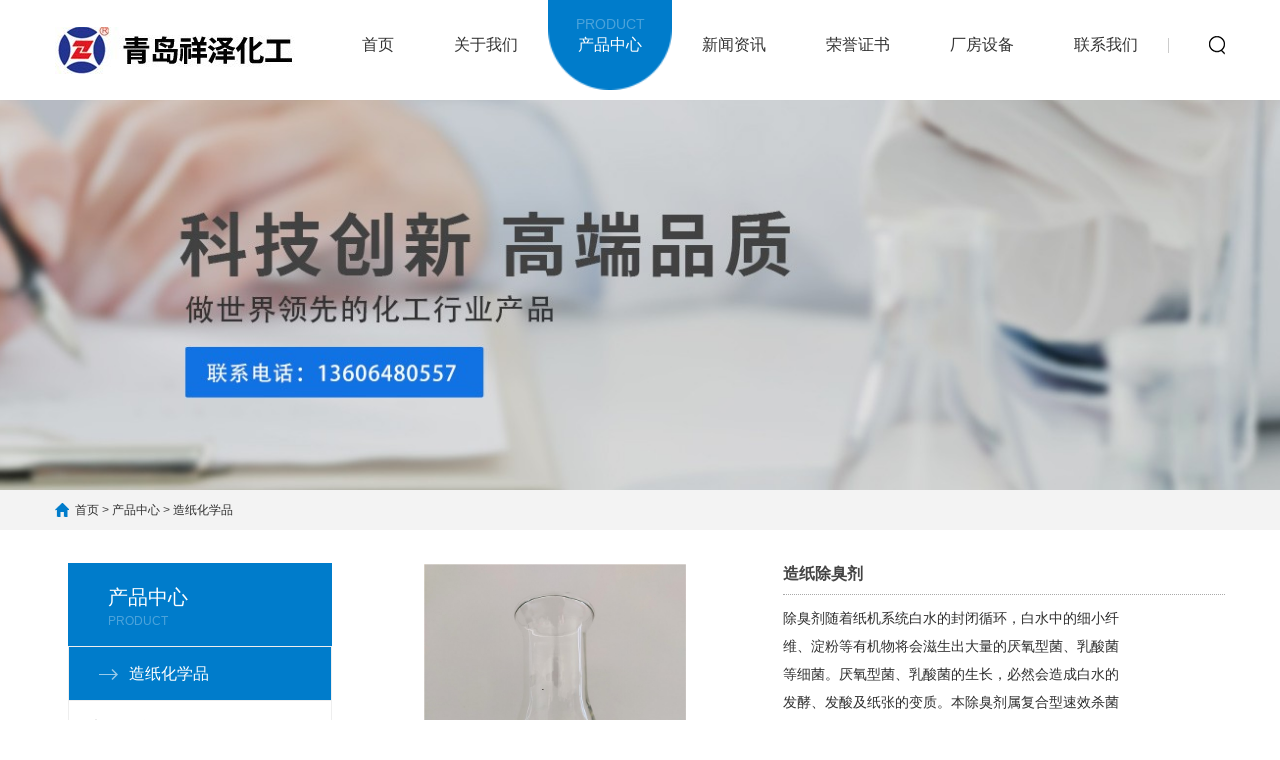

--- FILE ---
content_type: text/html;charset=utf-8
request_url: http://www.qdxiangze.com/zaozhihuaxuepin/38.html
body_size: 6315
content:
<!DOCTYPE html>
<html lang="zh-CN">
<head>
<meta charset="UTF-8">
<meta http-equiv="X-UA-Compatible" content="IE=Edge">
<meta name="renderer" content="webkit|ie-comp|ie-stand" />
<meta name="viewport" content="width=device-width, initial-scale=1.0, maximum-scale=1.0, user-scalable=0">
<meta http-equiv="Cache-Control" content="no-transform"/>
<meta name="applicable-device" content="pc,wap">
<meta name="MobileOptimized" content="width"/>
<meta name="HandheldFriendly" content="true"/>
<title>造纸除臭剂_青岛祥泽化工有限公司</title>
<meta name="description" content="除臭剂随着纸机系统白水的封闭循环，白水中的细小纤维、淀粉等有机物将会滋生出大量的厌氧型菌、乳酸菌等细菌。厌氧型菌、乳酸菌的生长，必然会造成白水的发酵、发酸及纸张的变质。本除臭剂属复合型速效杀菌剂，具有杀菌、除臭、脱色、清洗、助留等作用。它高效能、低毒" />
<meta name="keywords" content="" />
<link href="/favicon.ico" rel="shortcut icon" type="image/x-icon" />
<link rel="stylesheet" type="text/css" href="/template/pc/skin/css/cui.css?t=1570691362" /><link rel="stylesheet" type="text/css" href="/template/pc/skin/css/lib.css?t=1570691362" /><link rel="stylesheet" type="text/css" href="/template/pc/skin/css/ensu.css?t=1590393589" /><link rel="stylesheet" type="text/css" href="/template/pc/skin/css/less.css?t=1570691694" /><script type="text/javascript" src="/template/pc/skin/js/jquery.js"></script><script type="text/javascript" src="/template/pc/skin/js/ensu.js"></script><script type="text/javascript">
    var ey_1564127251 = {"ClosePage":0,"get_url":"\/index.php?m=api&c=Ajax&a=get_arcrank&aid=38"};
</script>
<script type="text/javascript" src="/public/static/common/js/view_arcrank.js?v=v1.4.6"></script>
</head>
<body>
<div class="eyou-header">
  <div class="wp">
    <div class="hdr">
      <div class="hd-so">
       	    <form method="get" action="/search.html">
		            <input type="text" name="keywords" value="请输入关键字" class="inp">
          <button value="搜索" type="submit" class="sub"></button>
        </form>
        
      </div>
      <span class="menuBtn"></span>
      <ul class="eyou-nav">
       
        <li class=""> <a href="http://www.qdxiangze.com"><span>Home</span>首页</a> </li>
                <li class=""> <a href="/guanyuwomen/" class="v1"><span>ABOUT US</span>关于我们 </a>
                 </li>
                <li class="on"> <a href="/chanpinzhongxin/" class="v1"><span>PRODUCT</span>产品中心 </a>
                   <dl class="nav-sub">
                        <dd><a href="/zaozhihuaxuepin/" class="v2">造纸化学品</a> </dd>
                        <dd><a href="/dianchanghuaxuepin/" class="v2">电厂化学品</a> </dd>
                        <dd><a href="/tuliaohuaxuepin/" class="v2">涂料化学品</a> </dd>
                        <dd><a href="/rihuahuaxuepin/" class="v2">日化化学品</a> </dd>
                      </dl>
                 </li>
                <li class=""> <a href="/xinwenzixun/" class="v1"><span>NEWS</span>新闻资讯 </a>
                   <dl class="nav-sub">
                        <dd><a href="/gongsidongtai/" class="v2">公司动态</a> </dd>
                        <dd><a href="/xingyezixun/" class="v2">行业资讯</a> </dd>
                      </dl>
                 </li>
                <li class=""> <a href="/rongyuzhengshu/" class="v1"><span>CERTIFICATE</span>荣誉证书</a>
                 </li>
                <li class=""> <a href="/changfangshebei/" class="v1"><span>DEVICE</span>厂房设备</a>
                   <dl class="nav-sub">
                        <dd><a href="/bangongqu/" class="v2">办公区</a> </dd>
                        <dd><a href="/shengchanqu/" class="v2">生产区</a> </dd>
                      </dl>
                 </li>
                <li class=""> <a href="/lianxiwomen/" class="v1"><span></span>联系我们 </a>
                 </li>
              </ul>
    </div>
    <div class="logo"><a href="http://www.qdxiangze.com" title="青岛祥泽化工有限公司"><img src="/uploads/allimg/20200526/1-2005261G61R64.jpg" alt="青岛祥泽化工有限公司"></a> </div>
  </div>
</div>

<div class="ban" style="background-image: url('/uploads/allimg/20200523/1-200523215042506.jpg')"> </div>
<div class="main">
  <div class="g-cur">
    <div class="wp">  <a href='/' class='crumb'>首页</a> &gt; <a href='/chanpinzhongxin/' class='crumb'>产品中心 </a> &gt; <a href='/zaozhihuaxuepin/'>造纸化学品</a> </div>
  </div>
  <div class="row-b1">
    <div class="wp">
      <div class="col-l">
        <div class="g-tit02_x db">
          <div class="tit"> 产品中心  </div>
          <span> PRODUCT </span> </div>
        <div class="snv-index">
          <ul>
                       <li class="on"> <a href="/zaozhihuaxuepin/"><span>造纸化学品</span></a>
              <dl class="snv-index-sub1">
              </dl>
            </li>
                       <li class=""> <a href="/dianchanghuaxuepin/"><span>电厂化学品</span></a>
              <dl class="snv-index-sub1">
              </dl>
            </li>
                       <li class=""> <a href="/tuliaohuaxuepin/"><span>涂料化学品</span></a>
              <dl class="snv-index-sub1">
              </dl>
            </li>
                       <li class=""> <a href="/rihuahuaxuepin/"><span>日化化学品</span></a>
              <dl class="snv-index-sub1">
              </dl>
            </li>
                     </ul>
        </div>
                <div class="g-tit02_x db">
          <div class="tit">新闻资讯 </div>
          <span>NEWS</span> </div>
        <ul class="ul-newslist">
                    <li><a href="/gongsidongtai/222.html"  title="含溴类造纸杀菌剂的使用方法">含溴类造纸杀菌剂的使用方法</a></li>
                    <li><a href="/gongsidongtai/221.html"  title="为何造纸杀菌剂可以节水节排">为何造纸杀菌剂可以节水节排</a></li>
                    <li><a href="/gongsidongtai/220.html"  title="造纸除臭剂帮助解决造纸工厂臭味难题">造纸除臭剂帮助解决造纸工厂臭味难题</a></li>
                    <li><a href="/gongsidongtai/219.html"  title="无机与有机造纸杀菌剂有什么区别">无机与有机造纸杀菌剂有什么区别</a></li>
           
        </ul>
                <div class="g-tit02_x db">
          <div class="tit">联系我们</div>
          <span>Contact us</span> </div>
        <div class="m-info">
          <p>联系人：
            杜总 </p>
          <p>手机：
            13606480557 </p>
          <p>电话：
            0532-87333888 </p>
          <p>邮箱：
            qdxiangze@163.com </p>
          <p>地址：
            青岛市平度市同和街道办事处 </p>
        </div>
      </div>
      
      <!-- 产品展示 -->
      
      <div class="col-r">
        <div class="m-list1">
          <div class="m-pic1">
            <div class="eyou-showcase clearfix">
              <div class="pc-slide">
                <div class="view">
                  <div class="swiper-container swiper-container-horizontal">
                    <div class="swiper-wrapper">
                                            <div class="swiper-slide img-center">
                        <div class="imgauto"> <img src="/uploads/allimg/20200522/1-200522222T6494.jpg" rel="/uploads/allimg/20200522/1-200522222T6494.jpg" class="jqzoom" /> </div>
                      </div>
                                            <div class="swiper-slide img-center">
                        <div class="imgauto"> <img src="/uploads/allimg/20200522/1-200522222T55a.jpg" rel="/uploads/allimg/20200522/1-200522222T55a.jpg" class="jqzoom" /> </div>
                      </div>
                                            <div class="swiper-slide img-center">
                        <div class="imgauto"> <img src="/uploads/allimg/20200522/1-200522222T5441.jpg" rel="/uploads/allimg/20200522/1-200522222T5441.jpg" class="jqzoom" /> </div>
                      </div>
                                            <div class="swiper-slide img-center">
                        <div class="imgauto"> <img src="/uploads/allimg/20200522/1-200522222T5539.jpg" rel="/uploads/allimg/20200522/1-200522222T5539.jpg" class="jqzoom" /> </div>
                      </div>
                                          </div>
                  </div>
                </div>
                <div class="preview"> <a class="arrow-left" href="javascript:;"></a> <a class="arrow-right" href="javascript:;"></a>
                  <div class="swiper-container swiper-container-horizontal">
                    <div class="swiper-wrapper">
                                            <div class="swiper-slide">
                        <div class="imgauto"> <img src="/uploads/allimg/20200522/1-200522222T6494.jpg"> </div>
                      </div>
                                            <div class="swiper-slide">
                        <div class="imgauto"> <img src="/uploads/allimg/20200522/1-200522222T55a.jpg"> </div>
                      </div>
                                            <div class="swiper-slide">
                        <div class="imgauto"> <img src="/uploads/allimg/20200522/1-200522222T5441.jpg"> </div>
                      </div>
                                            <div class="swiper-slide">
                        <div class="imgauto"> <img src="/uploads/allimg/20200522/1-200522222T5539.jpg"> </div>
                      </div>
                                          </div>
                  </div>
                </div>
              </div>
            </div>
          </div>
          <div class="m-txt1">
            <div class="tit protit">造纸除臭剂</div>
            <div class="txt">
              <p>除臭剂随着纸机系统白水的封闭循环，白水中的细小纤维、淀粉等有机物将会滋生出大量的厌氧型菌、乳酸菌等细菌。厌氧型菌、乳酸菌的生长，必然会造成白水的发酵、发酸及纸张的变质。本除臭剂属复合型速效杀菌剂，具有杀菌、除臭、脱色、清洗、助留等作用。它高效能、低毒</p>
            </div>
            <a href="javascript:;" class="btn"><span>在线订购</span></a> </div>
        </div>
        <div class="m-txt2">
          <p style="text-align:center;line-height:24px"><strong><span style="font-size:24px;font-family:&#39;微软雅黑&#39;,sans-serif">除臭剂</span></strong></p><p style=";margin-bottom:0;text-indent:28px;line-height:24px;background:white"><span style="font-size:14px;color:black">随着纸机系统白水的封闭循环，白水中的细小纤维、淀粉等有机物将会滋生出大量的厌氧型菌、乳酸菌等细菌。厌氧型菌、乳酸菌的生长，必然会造成白水的发酵、发酸及纸张的变质。</span></p><p style=";margin-bottom:0;text-indent:28px;line-height:24px;background:white"><span style="font-size:14px;color:black">本除臭剂属复合型速效杀菌剂，具有杀菌、除臭、脱色、清洗、助留等作用。它高效能、低毒性，对环境无污染，用于酸性和中性抄纸、工业循环水等领域，是一种极强的杀菌除臭剂。</span></p><p style="line-height:15px">&nbsp;</p><p><br/></p> 
          <p><br/>
          </p>
        </div>
        <div class="m-tabel"> <span>相关标签：</span>
          <ul>
                      </ul>
        </div>
        <ul class="ul-arrow">
            	        <li> <a href="/zaozhihuaxuepin/37.html"> 上一篇： 造纸杀菌剂</span> </a>  </li>
        		        <li> <a href="/zaozhihuaxuepin/39.html"> 下一篇： 控制剂</span> </a>  </li>
        	        </ul>
        <div class="g-titIns1">热门产品</div>
        <ul class="ul-imgtxt1">
                   <li><a href="/zaozhihuaxuepin/56.html"  title="定着剂">
            <div class="pic"><img src="/uploads/allimg/20200523/1-200523131453O7.jpg" onerror="javascript:this.src='/template/default/index/images/nopic.jpg';" alt="定着剂"></div>
            <p>定着剂</p>
            </a> </li>
                   <li><a href="/zaozhihuaxuepin/57.html"  title="阴离子垃圾捕捉剂">
            <div class="pic"><img src="/uploads/allimg/20200523/1-200523131545605.jpg" onerror="javascript:this.src='/template/default/index/images/nopic.jpg';" alt="阴离子垃圾捕捉剂"></div>
            <p>阴离子垃圾捕捉剂</p>
            </a> </li>
                   <li><a href="/tuliaohuaxuepin/62.html"  title="增稠剂">
            <div class="pic"><img src="/uploads/allimg/20200523/1-200523151K3R1.jpg" onerror="javascript:this.src='/template/default/index/images/nopic.jpg';" alt="增稠剂"></div>
            <p>增稠剂</p>
            </a> </li>
                   <li><a href="/dianchanghuaxuepin/59.html"  title="粘泥剥离剂">
            <div class="pic"><img src="/uploads/allimg/20200523/1-200523151421432.jpg" onerror="javascript:this.src='/template/default/index/images/nopic.jpg';" alt="粘泥剥离剂"></div>
            <p>粘泥剥离剂</p>
            </a> </li>
                   <li><a href="/zaozhihuaxuepin/42.html"  title="防霉剂">
            <div class="pic"><img src="/uploads/allimg/20200523/1-200523125Z5120.jpg" onerror="javascript:this.src='/template/default/index/images/nopic.jpg';" alt="防霉剂"></div>
            <p>防霉剂</p>
            </a> </li>
                   <li><a href="/zaozhihuaxuepin/38.html"  title="造纸除臭剂">
            <div class="pic"><img src="/uploads/allimg/20200522/1-200522222T6494.jpg" onerror="javascript:this.src='/template/default/index/images/nopic.jpg';" alt="造纸除臭剂"></div>
            <p>造纸除臭剂</p>
            </a> </li>
                   <li><a href="/zaozhihuaxuepin/47.html"  title="烘缸剥离剂">
            <div class="pic"><img src="/uploads/allimg/20200523/1-200523130432M6.jpg" onerror="javascript:this.src='/template/default/index/images/nopic.jpg';" alt="烘缸剥离剂"></div>
            <p>烘缸剥离剂</p>
            </a> </li>
                   <li><a href="/zaozhihuaxuepin/55.html"  title="表面增强剂">
            <div class="pic"><img src="/uploads/allimg/20200523/1-200523131412c0.jpg" onerror="javascript:this.src='/template/default/index/images/nopic.jpg';" alt="表面增强剂"></div>
            <p>表面增强剂</p>
            </a> </li>
               
        </ul>
      </div>
      
      <!-- 产品展示-end --> 
      
    </div>
  </div>
</div>
<div class="eyou-footer">
  <div class="wp">
    <div class="fd-top">
      <div class="col-l">
        <div class="fd-logo"> <a href="http://www.qdxiangze.com"> <img src="/uploads/allimg/20200522/1-200522220956311.png" /> </a> </div>
        <a target="_blank" href="http://wpa.qq.com/msgrd?v=3&amp;uin=1234567890&amp;site=qq&amp;menu=yes" class="fd-btn"> <span>在线咨询</span> </a> </div>
      <div class="col-c">
        <ul class="fd-nav">
          <li> <a href="http://www.qdxiangze.com">首页</a> </li>
                    <li> <a href="/guanyuwomen/">关于我们 </a> </li>
                    <li> <a href="/chanpinzhongxin/">产品中心 </a> </li>
                    <li> <a href="/xinwenzixun/">新闻资讯 </a> </li>
                    <li> <a href="/rongyuzhengshu/">荣誉证书</a> </li>
                    <li> <a href="/changfangshebei/">厂房设备</a> </li>
                    <li> <a href="/lianxiwomen/">联系我们 </a> </li>
                  </ul>
      </div>
      <div class="col-r">
        <div class="fd-qr">
          <div class="pic"> <img src="/uploads/allimg/20200523/1-2005231T01AS.png" /> </div>
          <div class="txt">
            <div class="tit"></div>
            <p>关注官方微信</p>
            <p>掌握更多信息</p>
          </div>
        </div>
        <div class="fd-tel"> <strong>0532-87333888</strong> </div>
      </div>
    </div>
    <div class="copy">
      <p class="p1">Copyright © 2020-2021 青岛祥泽化工有限公司 版权所有</p>
      <p class="p2"><a href="http://www.beian.miit.gov.cn/" rel="nofollow" target="_blank">鲁ICP备18001987号-1</a></p>
    </div>
  </div>
</div>
<!-- 底部-end -->
<div class="h50"></div>
<!-- 手机底部菜单 -->
<ul class="eyou-link">
  <li class="on"> <a href="http://www.qdxiangze.com"> <i class="i1"></i> 首页 </a> </li>
    <li> <a href="/chanpinzhongxin/"> <i class="i2"></i> 产品 </a> </li>
    <li> <a href="tel:13606480557"> <i class="i3"></i> 手机 </a> </li>
  <li class="li4"> <a href="JavaScript:;"> <i class="i4"></i> 顶部 </a> </li>
</ul>
<!-- 应用插件标签 start --> 
  
<!-- 应用插件标签 end -->
<script type="text/javascript" src="/template/pc/skin/js/superslide.js?t=1570690884"></script><script type="text/javascript" src="/template/pc/skin/js/jquery.imagezoom.min.js"></script><script type="text/javascript">

        $(".jqzoom").imagezoom();



        var $zoom = $('.jqzoom');

        $('.eyou-showcase-pic').slide({

            titCell: '.hd ul',

            mainCell: '.bd ul',

            autoPage: true,

            effect: 'left',

            vis: 3

        }).on('mouseenter', '.bd li', function () {

            var src = $(this).find('img').attr('src');

            $zoom.attr('src', src);

            $zoom.attr('rel', src);

            $(this).addClass('active').siblings().removeClass('active');

        }).find('li').eq(0).addClass('active');

    </script> 

<!-- 放大镜END -->
<link rel="stylesheet" type="text/css" href="/template/pc/skin/css/swiper.min.css" /><script type="text/javascript" src="/template/pc/skin/js/swiper.min.js"></script><script>



        $('.preview .swiper-slide').eq(0).addClass('active-nav');

        var viewSwiper = new Swiper('.view .swiper-container', {

            onSlideChangeStart: function() {

                    updateNavPosition()

            }

        })



        $('.view .arrow-left,.preview .arrow-left').on('click', function(e) {

            e.preventDefault()

            if (viewSwiper.activeIndex == 0) {

                viewSwiper.slideTo(viewSwiper.slides.length - 1, 1000);

                return

            }

            viewSwiper.slidePrev()

        })

        $('.view .arrow-right,.preview .arrow-right').on('click', function(e) {

            e.preventDefault()

            if (viewSwiper.activeIndex == viewSwiper.slides.length - 1) {

                viewSwiper.slideTo(0, 1000);

                return

            }

            viewSwiper.slideNext()

        })



        var previewSwiper = new Swiper('.preview .swiper-container', {

            //visibilityFullFit: true,

            slidesPerView: 'auto',

            allowTouchMove: false,

            onTap: function() {

                    viewSwiper.slideTo(previewSwiper.clickedIndex)

            }

        })



        function updateNavPosition() {

                $('.preview .active-nav').removeClass('active-nav')

                var activeNav = $('.preview .swiper-slide').eq(viewSwiper.activeIndex).addClass('active-nav')

                if (!activeNav.hasClass('swiper-slide-visible')) {

                    if (activeNav.index() > previewSwiper.activeIndex) {

                        var thumbsPerNav = Math.floor(previewSwiper.width / activeNav.width()) - 1

                        previewSwiper.slideTo(activeNav.index() - thumbsPerNav)

                    } else {

                        previewSwiper.slideTo(activeNav.index())

                    }

                }

            }

    </script>
<div id="message">
  <div class="messagebg"></div>
  <div class="m-content">
    <div class="m-message">
          <form method="POST" enctype="multipart/form-data" action="/index.php?m=home&c=Lists&a=gbook_submit&lang=cn" onsubmit="return checkForm();">
        <label> <span>留言标题：</span>
          <input class="inp" type="text" name="attr_1" id='attr_1' value="">
        <em>*</em> </label>
        <label> <span>你的姓名：</span>
          <input class="inp" type="text" name="attr_2" id='attr_2' value="">
        <em>*</em> </label>
        <label> <span>联系电话：</span>
          <input class="inp" type="tel" name="attr_3" id='attr_3' value="">
        </label>
        <label> <span>电子邮箱：</span>
          <input class="inp" type="email" name="attr_4" id='attr_4' value="">
        </label>
        <label> <span>联系地址：</span>
          <input class="inp" type="text" name="attr_5" id='attr_5' value="">
        </label>
        <label class="mes"> <span>留言内容：</span>
          <textarea name="attr_6" id='attr_6'></textarea>
        </label>
        <div class="btn-1">
          <input class="focus" type="submit" value="提交">
          <input type="reset" value="重置">
        </div>
       <input type="hidden" name="typeid" value="8" /><input type="hidden" name="__token__e020a85ba45f9ded83b27c750a4be951" id="e020a85ba45f9ded83b27c750a4be951" value="" /><script type="text/javascript">
    function submite020a85ba45f9ded83b27c750a4be951(elements)
    {
        
        
        elements.submit();
    }

    function ey_fleshVerify(id)
    {
        var src = "/index.php?m=api&c=Ajax&a=vertify&type=guestbook&lang=cn";
        src += "&r="+ Math.floor(Math.random()*100);
        document.getElementById(id).src = src;
    }

    function fb7855c3df75255d0e616daa1071cab14()
    {
        //步骤一:创建异步对象
        var ajax = new XMLHttpRequest();
        //步骤二:设置请求的url参数,参数一是请求的类型,参数二是请求的url,可以带参数,动态的传递参数starName到服务端
        ajax.open("post", "/index.php?m=api&c=Ajax&a=get_token&name=__token__e020a85ba45f9ded83b27c750a4be951", true);
        // 给头部添加ajax信息
        ajax.setRequestHeader("X-Requested-With","XMLHttpRequest");
        // 如果需要像 HTML 表单那样 POST 数据，请使用 setRequestHeader() 来添加 HTTP 头。然后在 send() 方法中规定您希望发送的数据：
        ajax.setRequestHeader("Content-type","application/x-www-form-urlencoded");
        //步骤三:发送请求+数据
        ajax.send('_ajax=1');
        //步骤四:注册事件 onreadystatechange 状态改变就会调用
        ajax.onreadystatechange = function () {
            //步骤五 如果能够进到这个判断 说明 数据 完美的回来了,并且请求的页面是存在的
            if (ajax.readyState==4 && ajax.status==200) {
        　　　　document.getElementById("e020a85ba45f9ded83b27c750a4be951").value = ajax.responseText;
          　}
        } 
    }
    fb7855c3df75255d0e616daa1071cab14();
</script>	  </form>
	  <script type="text/javascript">
		function checkForm()
		{
		  if(document.getElementById('attr_1').value.length == 0)
		  {
			alert('留言标题不能为空！');
			return false;
		  }
		  if(document.getElementById('attr_2').value.length == 0)
		  {
			alert('联系电话不能为空！');
			return false;
		  }

		  return true;
		}
	  </script>
	    </div>
  </div>
</div>
<script type="text/javascript">

    var inptext = $('.protit').html();

    $('.btn').click(function(){

        $('#message').css({

            "transform":"scale(1)",

            "transition":".5s"

        });

        $('.protitle').val(inptext);

    })

    $('.messagebg').click(function(){

        $('#message').css({

            "transform":"scale(0)",

            "transition":".5s"

        });

    })
</script>
<script>
(function(){
    var bp = document.createElement('script');
    var curProtocol = window.location.protocol.split(':')[0];
    if (curProtocol === 'https') {
        bp.src = 'https://zz.bdstatic.com/linksubmit/push.js';
    }
    else {
        bp.src = 'http://push.zhanzhang.baidu.com/push.js';
    }
    var s = document.getElementsByTagName("script")[0];
    s.parentNode.insertBefore(bp, s);
})();
</script>
</body>
</html>

--- FILE ---
content_type: text/html;charset=utf-8
request_url: http://www.qdxiangze.com/index.php?m=api&c=Ajax&a=get_token&name=__token__e020a85ba45f9ded83b27c750a4be951
body_size: 52
content:
39b460c2661011ac158038d264c6d683

--- FILE ---
content_type: text/css
request_url: http://www.qdxiangze.com/template/pc/skin/css/ensu.css?t=1590393589
body_size: 7753
content:
/* ensuwangluo.com 青岛恩速网络科技有限公司 */
/*******************************
	-------[=公用]-------
********************************/
/*头部*/
.eyou-header{
	position: relative;
	z-index: 99;
	*zoom:1;
}
.eyou-header:after,.eyou-header:before{display:block; content:"clear"; height:0; clear:both; overflow:hidden; visibility:hidden; }
.hdr{
	float: right;
}
.hd-so{
    position: relative;
	float: right;
    width: 57px;
    height: 90px;
    background: url(../img/so.png) no-repeat right;
    cursor: pointer;
}
.hd-so:before{
	content: "";
    position: absolute;
    left: 0;
    top: 50%;
    margin-top: -7px;
    width: 1px;
    height: 15px;
    background-color: #ccc;
}
.hd-so form{
	display: none;
	position: absolute;
	top: 100%;
	right: -8px;
	width: 200px;
	border: 1px solid #ccc;
	border-radius: 3px;
	transition: .2s;
	-ms-transition: .2s;
	-moz-transition: .2s;
	-webkit-transition: .2s;
	-o-transition: .2s;
}
.hd-so:hover form{
	display: block;
}
.hd-so form .inp{
	float: left;
    width: 150px;
    height: 38px;
    padding: 0 5px;
    font-size: 14px;
    color: #333;
    background-color: #fff;
    border: 0;
}
.hd-so form .sub{
	float: left;
    display: block;
    width: 48px;
    height: 38px;
    background: #fff url(../img/so.png) center center no-repeat; border: none;;
}
.eyou-header .logo{
	float: left;
	height: 100px;
	line-height: 100px;
}
.eyou-header .logo img{
	display: inline-block;
	vertical-align: middle;
	max-width: 100%;
	max-height: 100%;
}
.menuBtn{
	display: none;
	position: relative;
	float: right;
	margin-top: 4px;
	width: 40px;
	height: 40px;
	padding: 5px;
	cursor: pointer;
}
.menuBtn b{
	display: block;
	width: 100%;
	height: 2px;
	border-radius: 2px;
	background-color: #007ccb;
	margin: 5px 0 7px;
	transition: .3s;
	-ms-transition: .3s;
	-moz-transition: .3s;
	-webkit-transition: .3s;
	-o-transition: .3s;
}
.menuBtn.open b{
	position: absolute;
	left: 5px;
	top: 35%;
	display: none;
	width: 30px;
}
.menuBtn.open b:first-child{
	display: block;
	transform: rotate(45deg);
	-webkit-transform: rotate(45deg);
	-o-transform: rotate(45deg);
	-ms-transform: rotate(45deg);
}
.menuBtn.open b:last-child{
	display: block;
	transform: rotate(-45deg);
	-webkit-transform: rotate(-45deg);
	-o-transform: rotate(-45deg);
	-ms-transform: rotate(-45deg);
}
.eyou-nav{
	float: right;
}
.eyou-nav li{
	position: relative;
	float: left;
	background-repeat: no-repeat;
	background-position: center bottom;
	-webkit-background-size: 100%;
	background-size: 100%;
	transition: .2s;
	-ms-transition: .2s;
	-moz-transition: .2s;
	-webkit-transition: .2s;
	-o-transition: .2s;
}
.eyou-nav li.on,
.eyou-nav li:hover{
	background-image: url(../img/bg1_x.png);
}
.eyou-nav li > a{
	position: relative;
	display: block;
	padding: 0 30px;
	height: 90px;
	line-height: 90px;
	font-size: 16px;
	color: #333;
	text-align: center;
	transition: .2s;
	-ms-transition: .2s;
	-moz-transition: .2s;
	-webkit-transition: .2s;
	-o-transition: .2s;
}
.eyou-nav li.on > a,
.eyou-nav li:hover > a{
	color: #fff;
}
.eyou-nav li > a > span{
	display: none;
	position: absolute;
	top: 12px;
	left: 0;
	width: 100%;
	height: 24px;
	line-height: 24px;
	text-align: center;
	font-size: 14px;
	color: #fff;
	opacity: .3;
	transition: .2s;
	-ms-transition: .2s;
	-moz-transition: .2s;
	-webkit-transition: .2s;
	-o-transition: .2s;
}
.eyou-nav li.on > a > span,
.eyou-nav li:hover > a > span{
	display: block;
}
.eyou-nav li:hover .nav-sub{
	display: block;
}
.nav-sub{
	display: none;
	position: absolute;
	top: 100%;
	left: 0;
	width: 100%;
	padding: 10px 0;
	z-index: 100;
}
.nav-sub:after{
	position: absolute;
	top: -10px;
	left: 50%;
	margin-left: -10px;
	content: '';
	border-top: 10px transparent dashed;
	border-left: 10px transparent dashed;
	border-bottom: 10px #007ccb solid;
	border-right: 10px transparent dashed;
}
.nav-sub > dd{
	position: relative;
	background-color: #007ccb;
}
.nav-sub > dd > a{
	display: block;
	padding: 0 10px;
	height: 40px;
	line-height: 40px;
	font-size: 14px;
	color: #fff;
	text-align: center;
	text-indent: 0;
	transition: .3s;
	-ms-transition: .3s;
	-moz-transition: .3s;
	-webkit-transition: .3s;
	-o-transition: .3s;
}
.nav-sub > dd:hover > a{
	text-indent: 1em;
}
.nav-sub > dd:hover .nav-sub2{
	display: block;
}
/*底部*/
.eyou-footer{
	background-color: #333;
}
.fd-top{
	overflow: hidden;
	padding: 33px 0;
	border-bottom: 1px solid #484848;
}
.fd-top .col-l{
	width: 14%;
}
.fd-top .col-r{
	width: 20%;
}
.fd-top .col-c{
	width: 62%;
}

.fd-logo{
	margin: 10px 0 32px;
	height: 43px;
	line-height: 43px;
}
.fd-logo img{
	display: inline-block;
	vertical-align: middle;
	max-width: 100%;
	max-height: 100%;
}
.fd-btn{
    display: block;
    width: 120px;
    height: 34px;
    line-height: 34px;
    text-align: center;
    color: #fff;
    font-size: 14px;
    border-radius: 20px;
    background-color: #007ccb;
}
.fd-btn:hover{
	color: #fff;
	background-color: #0a6dac;
}
.fd-btn span{
	display: inline-block;
	padding-left: 28px;
	background: url(../img/icon1_x.png) left center no-repeat;
}
.fd-nav{
	overflow: hidden;
	padding-left: 150px;
}
.fd-nav li{
	float: left;
	width: 33.33%;
}
.fd-nav li a{
	display: block;
	margin-right: 30px;
    font-size: 14px;
    height: 49px;
    line-height: 48px;
    border-bottom: 1px solid #484848;
    color: #fff;
}
.fd-nav li a:hover{
	color: #ccc;
}
.fd-qr{
	overflow: hidden;
	margin-bottom: 13px;
}
.fd-qr .pic{
	float: left;
	width: 100px;
	height: 100px;
}
.fd-qr .pic img{
	display: block;
	width: 100%;
	height: 100%;
}
.fd-qr .txt{
	overflow: hidden;
	padding: 13px 0 0 27px;
}
.fd-qr .txt .tit{
	overflow: hidden;
	height: 30px;
	line-height: 30px;
	font-size: 18px;
	font-weight: bold;
	color: #007ccb;
	-ms-text-overflow: ellipsis;
	text-overflow: ellipsis;
	white-space: nowrap;
}
.fd-qr .txt p{
	font-size: 14px;
	color: #fff;
	line-height: 1.7;
}
.fd-tel{
	padding-left: 42px;
	height: 34px;
	line-height: 34px;
	font-size: 24px;
	color: #fff;
	background: url(../img/icon2_x.png) left center no-repeat;
}
.fd-tel strong{
	cursor: pointer;
}
.fd-tel strong:hover{
	color: #007ccb;
}
.eyou-footer .copy{
	overflow: hidden;
	height: 55px;
	line-height: 55px;
	color: #fff;
}
.eyou-footer .copy .p1{
	float: left;
}
.eyou-footer .copy .p2{
	float: right;
}
.eyou-footer .copy p a{
	color: #fff;
}
.eyou-footer .copy p a:hover{
	color: #ccc;
}
/*客服*/
.kf {
    width: 208px;
    position: fixed;
    /* right: 20px; */
    right: -208px;
    top: 50%;
    -webkit-transform: translateY(-50%);
    -ms-transform: translateY(-50%);
    -o-transform: translateY(-50%);
    transform: translateY(-50%);
    z-index: 999;
}
.kt-top {
    height: 40px;
    line-height: 40px;
    background: url("../img/kefu.png") 12px center no-repeat #007ccb;
	-o-background-size: auto 20px;
	-ms-background-size: auto 20px;
	-moz-background-size: auto 20px;
	-webkit-background-size: auto 20px;
	background-size: auto 20px;
    padding-left: 46px;
    font-size: 14px;
    color: #fff;
}
.kt-top span:hover{
      transform: rotate(90deg);
}
.kt-top span {
    width: 18px;
    height: 16px;
    float: right;
    position: relative;
    margin: 10px 10px 0px 0px;
    cursor: pointer;
    transition: 0.5s;
    -webkit-transition: 0.5s;
    -moz-transition: 0.5s;
    -ms-transition: 0.5s;
    -o-transition: 0.5s;
}
.kt-top span b {
    width: 100%;
    height: 2px;
    background: #fff;
    display: block;
    position: absolute;
    top: 50%;
    left: 0;
}
.kt-top span b:first-child {
    transform: rotate(45deg);
    -webkit-transform: rotate(45deg);
    -moz-transform: rotate(45deg);
    -ms-transform: rotate(45deg);
    -o-transform: rotate(45deg);
}
.kt-top span b:last-child {
    transform: rotate(-45deg);
    -webkit-transform: rotate(-45deg);
    -moz-transform: rotate(-45deg);
    -ms-transform: rotate(-45deg);
    -o-transform: rotate(-45deg);
}
.kf .con {
    overflow: hidden;
    background: #fff;
}
.kf .qq li {
    height: 36px;
    line-height: 36px;
    border-bottom: #f5f5f5 solid 1px;
    padding-left: 16px;
}
.kf .qq li a {
    height: 36px !important;
    color: #666;
    overflow: hidden;
    white-space: nowrap;
    text-overflow: ellipsis;
    text-decoration: initial;
    display: block;
}
.kf .qq li a img{
    padding-right: 6px;
}
.kf .con h5{
    height: 26px;
    line-height: 26px;
    margin-top: 12px;
    background: url('../img/lianxi.png') 16px center no-repeat;
    padding-left: 45px;
    color: #666;
    font-size: 14px;
}
.kf .contact {
    margin-top: 1px;
}
.kf .contact p{
    height: 26px;
    line-height: 26px;
    color: #666;
    font-size: 14px;
    padding-left: 22px;
}
.kf .contact p:nth-child(2n){
    padding-left: 32px;
}
.kf .con h5.qr-icon{
    background: url('../img/erweima.png') 16px center no-repeat;
}
.kf .con .qr{
    margin-top: 10px;
    padding-left: 40px;
}
.kf .con .qr img{
    width: 110px;
    height: 110px;
}
.kf .backTop{
    width: 100%;
    height: 40px;
    margin-top: 10px;
    background: url('../img/huidaodingbu.png') center center no-repeat #007ccb;
    background-size: 18px auto;
    cursor: pointer;
}
.kf-side{
    padding: 18px 10px 10px;
    background: #007ccb;
    position: absolute;
    top: 50%;
    transform: translateY(-50%);
    -webkit-transform: translateY(-50%);
    -moz-transform: translateY(-50%);
    -ms-transform: translateY(-50%);
    -o-transform: translateY(-50%);
    left: -34px;
    cursor: pointer;
}
.kf-side b{
    display: block;
    color: #fff;
    line-height: 18px;
    font-size: 14px;
    font-weight: normal;
}
.kf-side span.arrow{
    width: 12px;
    height: 12px;
    background: url('../img/jt-1.png') no-repeat;
	-o-background-size: auto 12px;
	-ms-background-size: auto 12px;
	-moz-background-size: auto 12px;
	-webkit-background-size: auto 12px;
	background-size: auto 12px;
    display: block;
    margin-top: 10px;
}
.kf-side span.on{
    background: url('../img/jt-2.png') no-repeat;
    -o-background-size: auto 12px;
    -ms-background-size: auto 12px;
    -moz-background-size: auto 12px;
    -webkit-background-size: auto 12px;
    background-size: auto 12px;
}
/*手机底部菜单*/
.h50{
	display: none;
}
.eyou-link{
	display: none;
	overflow: hidden;
	position: fixed;
	bottom: 0;
	left: 0;
	right: 0;
	z-index: 9;
	background-color: #fff;
	padding: 4px 0;
	box-shadow: 5px 0 10px rgba(0,0,0,.05);
}
.eyou-link li{
	float: left;
	width: 25%;
}
.eyou-link li a{
	display: block;
	text-align: center;
	font-size: 13px;
	color: #000;
}
.eyou-link li.on a,
.eyou-link li:hover a{
	color: #007ccb;
}
.eyou-link li a i{
	display: block;
	width: 25px;
	margin: 0 auto;
	height: 25px;
	background-repeat: no-repeat;
	background-position: center center;
	-o-background-size: auto 18px;
	-ms-background-size: auto 18px;
	-moz-background-size: auto 18px;
	-webkit-background-size: auto 18px;
	background-size: auto 18px;
}
.eyou-link li a .i1{
	background-image: url(../img/sj-nav1.png);
}
.eyou-link li.on .i1,
.eyou-link li:hover .i2{
	background-image: url(../img/sj-nav1-on.png);
}
.eyou-link li a .i2{
	background-image: url(../img/sj-nav2.png);
}
.eyou-link li.on .i2,
.eyou-link li:hover .i2{
	background-image: url(../img/sj-nav2-on.png);
}
.eyou-link li a .i3{
	background-image: url(../img/sj-nav3.png);
}
.eyou-link li.on .i3,
.eyou-link li:hover .i3{
	background-image: url(../img/sj-nav3-on.png);
}
.eyou-link li a .i4{
	background-image: url(../img/sj-nav4.png);
}
.eyou-link li.on .i4,
.eyou-link li:hover .i4{
	background-image: url(../img/sj-nav4-on.png);
}
/*标题*/
.g-tit01_x{
	position: relative;
	padding: 75px 0 18px;
	border-bottom: 1px solid #f2f2f2;
	text-align: center;
}
.g-tit01_x:after{
	content: "";
    position: absolute;
    bottom: -3px;
    left: 50%;
    margin-left: -25px;
    width: 41px;
    height: 5px;
    background-color: #007ccb;
    border-radius: 2px;
}
.g-tit01_x.bai:after{
	background-color: #fff;
}
.g-tit01_x .tit{
	font-size: 30px;
	color: #333;
}
.g-tit01_x.bai .tit{
	color: #fff;
}
.g-tit01_x span{
	font-size: 14px;
	color: #999;
	text-transform: uppercase;
}
.g-tit01_x.bai span{
	color: #fff;
}
/*******************************
	-------[=内页公用]-------
********************************/
.g-tit3{
	padding-bottom: 10px;
	font-size: 16px;
	color: #007ccb;
	border-bottom: 1px solid #e4e4e4;
	font-weight: 600;
}
.g-tit3 span{
	font-weight: 400;
	color: #999;
	text-transform: uppercase;
}
.g-pages{
	text-align: center;
	font-size: 0;
	margin: 20px 0;
}
.g-pages li{
	display: inline-block;
}

.g-pages li a{
	display: block;
	padding: 2px 10px;
	line-height: 24px;
	margin: 0 2px;
	border: 1px solid #dbdbdb;
	font-size: 13px;
}
.g-pages li.on a,
.g-pages li a:hover{
	background-color: #007ccb;
	border: 1px solid #007ccb;
	color: #fff
}
/*内页左侧*/
.g-cur{
    height: 40px;
    line-height: 40px;
    background: #f3f3f3;
}
.g-cur .wp{
    background: url('../img/home.png') left center no-repeat;
    padding-left: 20px;
    box-sizing: border-box;
}
.g-cur .wp a{
   color: #2f2f2f; 
}
.g-cur .wp a:hover{
    color: #007ccb;
}
.row-b1{
    overflow: hidden;
    padding: 20px 0;
}
.row-b1 .col-l{
	width: 290px;
    padding: 13px;
}
.row-b1 .col-r{
	float: none;
	overflow: hidden;
    margin-left: 310px;
}
.g-titIns1{
    height: 44px;
    line-height: 44px;
    font-size: 20px;
    color: #545454;
    border-bottom: 1px solid #ebebeb;
    font-weight: normal;
    position: relative;
}
.g-titIns1::after{
    content: '';
    width: 80px;
    height: 1px;
    background: #007ccb;
    position: absolute;
    left: 0;
    bottom: -1px;
}
.ul-newslist{
	overflow: hidden;
	padding: 12px;
	background-color: #fff;
	border-radius: 5px;
}
.ul-newslist li{
    border-bottom: 1px solid #e6e6e6;

}
.ul-newslist li a{
	display: block;
    font-size: 14px;
    height: 42px;
    line-height: 42px;
	padding-left: 15px;
	color: #666;
	background-repeat: no-repeat;
	background-position: left center;
	background-image: url(../img/news-r1.png);
	-ms-text-overflow: ellipsis;
	text-overflow: ellipsis;
	overflow: hidden;
	white-space: nowrap;
}
.ul-newslist li a:hover{
	color: #007ccb;
	background-color: #e6e6e6;
	font-weight: bold;
}
.m-info{
	padding: 12px;
	border-radius: 5px;
	background-color: #fff;
	line-height: 2;
	font-size: 14px;
	color: #666;
}
/*内页banner]*/
.ban{
    height:390px;
    -webkit-background-size: cover;
    background-size: cover;
    overflow: hidden;
    background-repeat: no-repeat;
    background-position: center center;
}
/*******************************
	-------[=首页]-------
********************************/
.banner .item .con{
	display: block;
	padding-top: 39%;
	background-repeat: no-repeat;
	background-position: center center;
	-o-background-size: cover;
	-ms-background-size: cover;
	-moz-background-size: cover;
	-webkit-background-size: cover;
	background-size: cover;

}
.banner .slick-dots{
    position: absolute;
    width: 100%;
    left: 0;
    bottom: 57px;
    text-align: center;
    font-size: 0;
}
.banner .slick-dots li{
    display: inline-block;
    position: relative;
    width: 5px;
    height: 5px;
    border-radius: 50%;
    background-color: #fff;
    margin: 8px 5px;
    cursor: pointer;
	transition: .2s;
	-ms-transition: .2s;
	-moz-transition: .2s;
	-webkit-transition: .2s;
	-o-transition: .2s;
}
.banner .slick-dots li:after{
	content: "";
	position: absolute;
	left: 50%;
	top: 50%;
	margin: -10px 0 0 -10px;
	width: 20px;
	height: 20px;
	border: 1px solid #fff;
	opacity: 0;
	border-radius: 50%;
	-webkit-box-sizing: border-box;
	-moz-box-sizing: border-box;
	-o-box-sizing: border-box;
	box-sizing: border-box;
}
.banner .slick-dots li.slick-active{
    margin: 8px 12px;
}
.banner .slick-dots li.slick-active:after{
	opacity: 1;
}
.banner .slick-dots li button{
    position: absolute;
    left: -9999px;
}
/*关于赛扬*/
.row-a1{
	overflow: hidden;
	padding-bottom: 140px;
	background-repeat: no-repeat;
	background-position: center bottom;
	-webkit-background-size: 100%;
	background-size: 100%;
}
.m-imgtxt01_x{
	position: relative;
	overflow: hidden;
	padding-top: 50px;
	margin-bottom: 70px;
}
.m-imgtxt01_x:after{
	content: '';
	position: absolute;
	top: 2px;
	left: 50%;
	margin-left: -5px;
	width: 1px;
	height: 80%;
	background-color: #f2f2f2;
}
.m-imgtxt01_x .pic{
	position: relative;
	float: left;
	width: 540px;
	height: 320px;
}
.m-imgtxt01_x .pic:after{
	content: '';
	position: absolute;
	bottom: -10px;
	right: -10px;
	width: 100%;
	height: 100%;
	background: url(../img/bg2_x.png) center center no-repeat;
}
.m-imgtxt01_x .pic img{
	display: block;
	width: 100%;
	height: 100%;
}
.m-imgtxt01_x .txt{
	overflow: hidden;
	padding-left: 110px;
}
.m-imgtxt01_x .txt .desc{
	overflow: hidden;
	height: 292px;
	color: #333;
	font-size: 14px;
	line-height: 36px;
	text-indent: 2em;
}
.m-imgtxt01_x .txt .more{
	display: block;
	overflow: hidden;
}
.m-imgtxt01_x .txt .more span{
	float: right;
	line-height: 36px;
	height: 36px;
	color: #007ccb;
	font-size: 14px;
	text-transform: uppercase;
	background: url(../img/bg3_x.png) right 18px no-repeat;
}
.ul-txt01_x{
	padding: 60px 0;
	background-color: #fff;
	-webkit-box-shadow: 1px 1px 10px rgba(0,0,0,.2);
    -moz-box-shadow: 1px 1px 10px rgba(0,0,0,.2);
    box-shadow: 1px 1px 10px rgba(0,0,0,.2);
    *zoom:1;
}
.ul-txt01_x:after,.ul-txt01_x:before{display:block; content:"clear"; height:0; clear:both; overflow:hidden; visibility:hidden; }
.ul-txt01_x li{
	position: relative;
	float: left;
	width: 25%;
}
.ul-txt01_x li:after{
	content: "";
    position: absolute;
    right: 0;
    top: 50%;
    -webkit-transform: translateY(-50%);
    -ms-transform: translateY(-50%);
    -o-transform: translateY(-50%);
    transform: translateY(-50%);
    width: 6px;
    height: 100%;
    background: url(../img/icon3_x.png) center center no-repeat;
}
.ul-txt01_x li:last-child:after{
	display: none;
}
.ul-txt01_x li .num{
	padding-left: 23px;
	height: 64px;
	line-height: 64px;
	text-align: center;
}
.ul-txt01_x li .num .s1{
	display: inline-block;
	vertical-align: middle;
	font-size: 60px;
    color: rgba(0,0,0,.8);
}
.ul-txt01_x li .num .s2{
	display: inline-block;
    width: 20px;
    line-height: 20px;
    height: 20px;
    font-size: 14px;
    color: #fff;
    background-color: #007ccb;
    border-radius: 50%;
    vertical-align: middle;
}
.ul-txt01_x li p{
	height: 36px;
    line-height: 36px;
    font-size: 16px;
    color: #000;
    text-align: center;
}
/*产品中心*/
.row-a2{
	overflow: hidden;
	padding-bottom: 50px;
	background-color: #f5f5f5;
	background-repeat: no-repeat;
	background-position: center center;
}
.row-a2 .g-tit01_x{
	margin-bottom: 40px;
}
.row-a2 .col-l{
	width: 270px;
}
.row-a2 .col-r{
	float: none;
	margin-left: 300px;
}
.g-tit02_x{
	padding: 20px 10px 15px 40px;
	background-color: #007ccb;
	color: #fff;
}
.g-tit02_x .tit{
	height: 28px;
	line-height: 28px;
	font-size: 20px;
}
.g-tit02_x span{
	display: block;
	height: 20px;
	line-height: 20px;
	font-size: 12px;
	text-transform: uppercase;
	opacity: .3;
}
.ul-link01_x{
	display: none;
	overflow: hidden;
	margin-bottom: 15px;
	border-left: 1px solid #eee;
	background-color: #fff;
}
.ul-link01_x li{
	float: left;
	width: 33.33%;
	border-right: 1px solid #eee;
	border-bottom: 1px solid #eee;
}
.ul-link01_x li a{
	display: block;
	height: 32px;
	line-height: 32px;
	text-align: center;
	font-size: 14px;
	color: #454545;
}
.ul-link01_x li.on a{
	font-weight: bold;
	color: #009a44;
	background-color: #fff;
}
.snv-index{
	background-color: #fff;
}
.snv-index ul{
	border-top: 1px solid #eee;
}
.snv-index li{
}
.snv-index li > a{
	display: block;
	padding: 0 20px;
	height: 54px;
	line-height: 54px;
	font-size: 16px;
	color: #333;
	border: 1px solid #eee;
	border-top: 0;
}
.snv-index li.on > a,
.snv-index li > a:hover{
	color: #fff;
	background-color: #007ccb;
}
.snv-index li > a span{
	padding-left: 0;
	transition: .3s;
	-ms-transition: .3s;
	-moz-transition: .3s;
	-webkit-transition: .3s;
	-o-transition: .3s;
	background-repeat: no-repeat;
	background-position: 0 center;
}
.snv-index li.on > a span,
.snv-index li > a:hover span{
	display: block;
	padding-left: 40px;
	background-image: url(../img/jian.png);
	background-position: 5% center;
}
.snv-index-sub1{
	display: none;
	padding-left: 30px;
}
.snv-index li.on .snv-index-sub1 {
	display: block;
}
.snv-index-sub1 dd > a{
	display: block;
	height: 40px;
	line-height: 40px;
	font-size: 14px;
	color: #333;
}
.snv-index dd.ok > a{
	color: #007ccb;
}
.snv-index-sub1 dd .v2{
	background: url(../img/right.png) 90% center no-repeat;
}
.snv-index dd.ok .snv-index-sub2 {
	display: block;
}
.snv-index-sub2{
	display: none;
	padding-left: 20px;
}
.snv-index-sub2 dd .v3{
	display: block;
	height: 40px;
	line-height: 40px;
	font-size: 14px;
	color: #333;
}
.ul-imgtxt01_x{
	overflow: hidden;
	margin: 0 -15px;
}
.ul-imgtxt01_x li{
	float: left;
	width: 33.33%;
	margin-bottom: 30px;
}
.ul-imgtxt01_x li .con{
	overflow: hidden;
	position: relative;
	display: block;
	margin: 0 15px;
	background-color: #fff;
	border: 1px solid #eee;
}
.ul-imgtxt01_x li .con .pic{
	overflow: hidden;
	position: relative;
	padding-top: 133%;
	height: 0;
}
.ul-imgtxt01_x li .con .pic img{
	display: inline-block;
    vertical-align: middle;
    position: absolute;
    top: 0;
    left: 0;
    bottom: 0;
    right: 0;
    max-width: 100%;
    max-height: 100%;
    margin: auto;
}
.ul-imgtxt01_x li .con .tit{
	overflow: hidden;
	height: 55px;
	line-height: 55px;
	font-size: 16px;
	color: #444;
	text-align: center;
	border-top: 1px solid #eee;
	-ms-text-overflow: ellipsis;
	text-overflow: ellipsis;
	white-space: nowrap;
}
.ul-imgtxt01_x li .con .tit p{
	position: relative;
	bottom: 0;
	transition: .2s;
	-ms-transition: .2s;
	-moz-transition: .2s;
	-webkit-transition: .2s;
	-o-transition: .2s;
	z-index: 1;
}
.ul-imgtxt01_x li .con:hover .tit p{
	bottom: 18px;
	color: #fff;
}
.ul-imgtxt01_x li .con .link{
	position: absolute;
	top: 0;
	left: 0;
	width: 100%;
	height: 100%;
	background: rgba(0, 124,203,.8);
	opacity: 0;
	transition: .2s;
	-ms-transition: .2s;
	-moz-transition: .2s;
	-webkit-transition: .2s;
	-o-transition: .2s;
}
.ul-imgtxt01_x li .con:hover .link{
	opacity: 1;
}
.ul-imgtxt01_x li .con .link img{
	position: absolute;
	top: 50%;
	left: -50%;
	-webkit-transform: translate(-50%, -75%);
	-ms-transform: translate(-50%, -75%);
	-o-transform: translate(-50%, -75%);
	transform: translate(-50%, -75%);
	display: inline-block;
	max-width: 100%;
	max-height: 100%;
	transition: .2s;
	-ms-transition: .2s;
	-moz-transition: .2s;
	-webkit-transition: .2s;
	-o-transition: .2s;
}
.ul-imgtxt01_x li .con:hover .link img{
	left: 50%;
}
/*解决方案*/
.row-a3{
	padding-bottom: 80px;
	background-repeat: no-repeat;
	background-position: center center;
}
.slick-x1{
	margin: 40px 0;
}
.slick-x1 .item{
	overflow: hidden;
}
.slick-x1 .item .pic{
	overflow: hidden;
	position: relative;
	float: left;
	width: 650px;
	height: 362px;
}
.slick-x1 .item .pic img{
	display: block;
	width: 100%;
	height: 100%;
}
.slick-x1 .item .pic .page{
	position: absolute;
	right: 0;
	bottom: 0;
	width: 120px;
	height: 58px;
	line-height: 58px;
	font-size: 18px;
	text-align: center;
	color: rgba(0,104,203,.5);
	background-color: #fff;
	font-family: Arial;
}
.slick-x1 .item .pic .page i{
	color: #007ccb;
}
.slick-x1 .item .txt{
	overflow: hidden;
	padding: 60px 0 0 70px;
}
.slick-x1 .item .txt .top{
	overflow: hidden;
	margin-bottom: 27px;
}
.slick-x1 .item .txt .top .num{
	overflow: hidden;
	float: left;
	margin-right: 35px;
	width: 110px;
	height: 78px;
}
.slick-x1 .item .txt .top .num img{
	display: block;
	width: 100%;
	height: 100%;
}
.slick-x1 .item .txt .top .tit{
	position: relative;
	overflow: hidden;
	padding: 3px 0;
	height: 72px;
	font-size: 26px;
	line-height: 36px;
	color: #fff;
}
.slick-x1 .item .txt .top .tit:after{
	content: '';
	position: absolute;
	bottom: 0;
	left: 2px;
	width: 23px;
	height: 1px;
	background-color: #fff;
	opacity: .2;
}
.slick-x1 .item .txt .desc{
    overflow: hidden;
    margin-bottom: 39px;
    height: 72px;
    line-height: 36px;
    font-size: 14px;
    color: #fff;
    opacity: .6;
}
.slick-x1 .item .txt .more{
	display: block;
	padding: 0 25px;
	width: 150px;
	height: 42px;
	line-height: 40px;
	font-size: 14px;
	color: #fff;
	border: 1px solid #3799d8;
	border-radius: 20px;
	transition: .2s;
	-ms-transition: .2s;
	-moz-transition: .2s;
	-webkit-transition: .2s;
	-o-transition: .2s;
}
.slick-x1 .item:hover .txt .more{
	border: 1px solid #fff;
}
.slick-x1 .item .txt .more span{
	display: block;
	background: url(../img/icon13_x.png) right center no-repeat;
}
.slick-x2{
	padding: 0 22px;
}
.slick-x2 .item{
	padding: 0 8px;
}
.slick-x2 .item .pic{
	overflow: hidden;
	position: relative;
	padding-top: 57%;
	height: 0;
}
.slick-x2 .item .pic img{
	position: absolute;
	top: 0;
	left: 0;
	display: block;
	width: 100%;
	height: 100%;
}
.slick-x2 .item.slick-current .pic img{
	opacity: .4;
}
.slick-x2 .slick-arrow{
    position: absolute;
    top: 50%;
    margin-top: -15px;
    width: 80px;
    height:30px;
    border: none;
    cursor: pointer;
    z-index: 5;
    font-size: 0;
    overflow: hidden;
    background-color: transparent;
    background-repeat: no-repeat;
    background-position: center center;
    opacity: 1;
    -ms-transition: .2s;
    -moz-transition: .2s;
    -webkit-transition: .2s;
    -o-transition: .2s;
    transition: .2s;
}
.slick-x2 .slick-arrow:hover{
	opacity: .8;
}
.slick-x2 .slick-prev{
	left: 0;
    background-image: url(../img/icon14_x.png);
}
.slick-x2 .slick-next{
	right: 0;
	background-image: url(../img/icon15_x.png);
}
/*新闻中心*/
.row-a4{
	padding-bottom: 80px;
	overflow: hidden;
}
.row-a4 .g-tit01_x{
	margin-bottom: 40px;
}
.row-a4 .col-l{
	width: 65.82%;
}
.row-a4 .col-r{
	width: 31.63%;
}
.ul-news01_x{
	overflow: hidden;
	margin: 0 -15px;
}
.ul-news01_x li{
	float: left;
	width: 50%;
}
.ul-news01_x li .con{
	display: block;
	margin: 0 15px;
}
.ul-news01_x li .pic{
	overflow: hidden;
	position: relative;
	padding-top: 75%;
	height: 0;
}
.ul-news01_x li .pic img{
	position: absolute;
	top: 0;
	left: 0;
	display: block;
	width: 100%;
	height: 100%;
	transition: .5s;
	-ms-transition: .5s;
	-moz-transition: .5s;
	-webkit-transition: .5s;
	-o-transition: .5s;
}
.ul-news01_x li:hover .pic img{
	-webkit-transform: scale(1.1);
	-moz-transform: scale(1.1);
	-o-transform: scale(1.1);
	-ms-transform: scale(1.1);
	transform: scale(1.1);
}
.ul-news01_x li .pic .time{
	position: absolute;
	top: 0;
	left: 20px;
	width: 65px;
	height: 65px;
	color: #fff;
	text-align: center;
	background-color: #007ccb;
}
.ul-news01_x li .pic .time strong{
	display: block;
	font-size: 32px;
}
.ul-news01_x li .pic .time span{
	display: block;
	font-size: 12px;
	font-family: Arial;
}
.ul-news01_x li .txt{
	padding: 15px 20px;
	border: 1px solid #eee;
}
.ul-news01_x li .txt .tit{
	overflow: hidden;
	margin-bottom: 5px;
	height: 38px;
	line-height: 38px;
	font-size: 16px;
	color: #333;
	padding-bottom: 11px;
	background: url(../img/bg7_x.png) left bottom no-repeat;
	-ms-text-overflow: ellipsis;
	text-overflow: ellipsis;
	white-space: nowrap;
	transition: .2s;
	-ms-transition: .2s;
	-moz-transition: .2s;
	-webkit-transition: .2s;
	-o-transition: .2s;
}
.ul-news01_x li:hover .txt .tit{
	color: #007ccb;
}
.ul-news01_x li .txt .more{
	display: block;
	height: 30px;
	line-height: 30px;
	font-size: 16px;
	color: #999;
}
.ul-news02_x{

}
.ul-news02_x li{
	overflow: hidden;
	margin-bottom: 25px;
}
.ul-news02_x li .pic{
	float: left;
	overflow: hidden;
	width: 115px;
	height: 86px;
}
.ul-news02_x li .pic img{
	display: block;
	width: 100%;
	height: 100%;
	transition: .5s;
	-ms-transition: .5s;
	-moz-transition: .5s;
	-webkit-transition: .5s;
	-o-transition: .5s;
}
.ul-news02_x li:hover .pic img{
	-webkit-transform: scale(1.1);
	-moz-transform: scale(1.1);
	-o-transform: scale(1.1);
	-ms-transform: scale(1.1);
	transform: scale(1.1);
}
.ul-news02_x li .txt{
	overflow: hidden;
	padding-left: 20px;
}
.ul-news02_x li .txt .tit{
	overflow: hidden;
	margin-bottom: 7px;
	height: 38px;
	line-height: 38px;
	font-size: 16px;
	color: #333;
	padding-bottom: 6px;
	background: url(../img/bg7_x.png) left bottom no-repeat;
	-ms-text-overflow: ellipsis;
	text-overflow: ellipsis;
	white-space: nowrap;
	transition: .2s;
	-ms-transition: .2s;
	-moz-transition: .2s;
	-webkit-transition: .2s;
	-o-transition: .2s;
}
.ul-news02_x li:hover .txt .tit{
	color: #007ccb;
}
.ul-news02_x li .txt .more{
	display: block;
	height: 30px;
	line-height: 30px;
	font-size: 14px;
	color: #999;
}
.m-more01_x{
    display: block;
    height: 43px;
    line-height: 43px;
    text-align: center;
    font-size: 15px;
    color: #fff;
    background-color: #007ccb;
}
.m-more01_x:hover{
	color: #fff;
	background-color: #0f69a2;
}
/*友情链接*/
.row-link{
	overflow: hidden;
	background-color: #007ccb;
}
.m-link1{
	padding: 20px 0;
}
.m-link1 .item{
	overflow: hidden;
	color: #fff;
}
.m-link1 .item span{
	float: left;
	font-size: 16px;
	margin-right: 18px;
	font-weight: 600;
}
.ul-link1{overflow: hidden;}
.ul-link1 li{
	float: left;
}
.ul-link1 li a{
	display: block;
	margin-right: 20px;
	font-size: 14px;
	color: #fff;
	height: 21px;
	line-height: 21px;
}
.ul-link1 li a:hover{
	text-decoration: underline;
}
/*******************************
	-------[=产品列表]-------
********************************/
.m-chanpin{
	overflow: hidden;
}
.m-chanpin .desc{
	padding: 10px;
	margin-top: 20px;
	line-height: 26px;
	text-indent: 2em;
	font-size: 14px;
	border: 1px dotted #e5e5e5;
	color: #868686;
	background-color: #f5f5f5;
}
.ul-imgtxt1 {
	overflow: hidden;
    margin: 0 -10px 20px;
    *zoom:1;
}
.ul-imgtxt1 li {
    width: 25%;
    float: left;
    margin-top: 20px;
}

.ul-imgtxt1 li a {
    margin: 0 10px;
    display: block;
    text-align: center;
}
.ul-imgtxt1 li a .pic {
    padding-top:130%;
    height: 0;
    position: relative;
    overflow: hidden;
}
.ul-imgtxt1 li a .pic img {
    display: inline-block;
    vertical-align: middle;
    position: absolute;
    top: 0;
    left: 0;
    bottom: 0;
    right: 0;
    max-width: 100%;
    max-height: 100%;
    margin: auto;
    transition: 1s;
    -webkit-transition: 1s;
    -moz-transition: 1s;
    -ms-transition: 1s;
    -o-transition: 1s;
}
.ul-imgtxt1 li a:hover .pic img {
    transform: scale(1.08);
    -webkit-transform: scale(1.08);
    -moz-transform: scale(1.08);
    -ms-transform: scale(1.08);
    -o-transform: scale(1.08);
}
.ul-imgtxt1 li a p {
    height: 50px;
    line-height: 50px;
    text-align: center;
    font-size: 15px;
    color: #666;
    font-weight: 400;
    transition: .3s;
    -ms-transition: .3s;
    -moz-transition: .3s;
    -webkit-transition: .3s;
    -o-transition: .3s;
    -ms-text-overflow: ellipsis;
    text-overflow: ellipsis;
    overflow: hidden;
    white-space: nowrap;
}
.ul-imgtxt1 li a:hover {
    text-decoration: none;
}
.ul-imgtxt1 li a:hover p {
	background-color: #007ccb;
    color: #fff;
}
/*******************************
	-------[=产品详情]-------
********************************/
.m-list1{
	overflow: hidden;
	padding: 14px 0 25px;
	border-bottom: 1px dotted #a9a9a9;
}
.m-pic1{
	float: left;
	width: 380px;
}
.m-txt1{
	overflow: hidden;
	padding-left: 38px;
}
.m-txt1 .tit{
	font-size: 16px;
	padding-bottom: 9px;
	margin-bottom: 9px;
	border-bottom: 1px dotted #a9a9a9;
	font-weight: 600;
}
.m-txt1 .txt{
	margin-right: 100px;
}
.m-txt1 .txt p{
	line-height: 28px;
	margin-bottom: 10px;
	font-size: 14px;
	color: #2f2f2f;
}

.m-txt1 .btn{
	display: block;
	width: 98px;
	height: 32px;
	line-height: 32px;
	padding-left: 15px;
	background-color: #007ccb;
	color: #fff;
}
.m-txt1 .btn:hover{
	background-color: #444;
}
.m-txt1 .btn span{
	display: block;
	padding-left: 15px;
	background-repeat: no-repeat;
	background-position: left center;
	background-image: url(../img/btn-r.png);
}

.m-txt2{
	margin-top: 12px;
	font-size: 14px;
	line-height: 26px;
}
.ul-arrow{
	overflow: hidden;
	margin: 15px 0;
}
.ul-arrow li{
	float: left;
	font-size: 14px;
	-ms-text-overflow: ellipsis;
	text-overflow: ellipsis;
	overflow: hidden;
	white-space: nowrap;
}
.ul-arrow li:last-child{
	float: right;
}

.ul-arrow li a{
	color: #337ab7;
	transition: .3s;
	-ms-transition: .3s;
	-moz-transition: .3s;
	-webkit-transition: .3s;
	-o-transition: .3s;
}
.ul-arrow li a:hover{
	color: #007ccb;
}
.m-list3{
	padding: 5px 0;
}
.ul-city{
	overflow: hidden;
	padding-top: 20px;
}
.ul-city li{
	float: left;
	margin-bottom: 20px;
}
.ul-city li a{
	display: block;
	margin-right: 17px;
	font-size: 14px;
}
.ul-city li a:hover{
	color: #007ccb;
}
/* 放大镜 */


div.zoomDiv{z-index:999;position:absolute;top:0;left:0;background:#ffffff;border:1px solid #ddd;display:none;text-align:center;overflow:hidden;font-size: 0;}
div.zoomMask{position:absolute;background:url(../img/mask.png) repeat scroll 0 0 transparent;cursor:move;z-index:1;}


.eyou-showcase {margin-bottom: 30px;}
.eyou-showcase-pic {position: relative;width: 100%;overflow: hidden;float: left;}
.eyou-showcase-pic .bd {font-size: 0;margin-top: 13px;overflow: hidden;}
.eyou-showcase-pic .bd li {height: 75px;line-height: 75px;cursor: pointer;display: inline-block;width: 99px;border: 1px solid #ddd;padding: 1px;margin: 0 5px;}
.eyou-showcase-pic .bd li.active {border-color: #c80003;}
.eyou-showcase-pic .prev,.eyou-showcase-pic .next {position: absolute;background: no-repeat 0 0;width: 14px;height: 27px;bottom: 26px;z-index: 2;}
.eyou-showcase-pic .prev {background-image: url(../img/zlztdetailscon1btn01.png);left: 0;}
.eyou-showcase-pic .next {background-image: url(../img/zlztdetailscon1btn02.png);right: 0;}
.eyou-showcase-pic .prev:hover,.eyou-showcase-pic .next:hover {background-position: 0 bottom;}
.eyou-showcase-pic .cover {height: 300px;line-height: 300px;border: 1px solid #ddd;padding: 1px;}
.eyou-showcase-pic .cover a{
	display: block;
	width: 100%;
	height: 100%;
}
.eyou-showcase-info {float: right;width: 500px;}
.eyou-showcase-info h1 {margin: 0 0 15px;font-size: 20px;overflow: hidden;font-weight: normal;border-bottom: 1px solid #ddd;padding-bottom: 15px;}
.eyou-showcase-info p {margin: 0;color: #666;line-height: 2;}
.eyou-showcase-info .tel {border-top: 2px solid #e6e6e6;margin-top: 15px;padding-top: 15px;background: url(../img/viskins-p1.png) no-repeat 0 15px;height: 42px;padding-left: 50px;line-height: 21px;}
.eyou-showcase-info .tel a {float: right;line-height: 42px;padding: 0 15px;background-color: #c80003;color: #fff;}
.eyou-showcase-info .tel span {display: block;color: #c80003;font-size: 18px;}
div.zoomDiv{z-index:999;position:absolute;top:0;left:0;background:#ffffff;border:1px solid #ddd;display:none;text-align:center;overflow:hidden;font-size: 0;}
div.zoomDiv img{
	max-width: none;
}
div.zoomMask{position:absolute;background:url(../img/mask.png) repeat scroll 0 0 transparent;cursor:move;z-index:1;}

.img-center {text-align: center;font-size: 0;}
.img-center img {display: inline-block;width: auto;height: auto;max-width: 100%;max-height: 100%;vertical-align: middle;}


.m_pic_showpic {
    display: none;
}
.m_showpic img {
    display: block;
    max-width: 100%;
}
/*产品详情图片*/
.pc-slide {
    width: 100%;
    margin: 0 auto;
}
.m-pic1 .view .swiper-slide{
	padding: 0 2px;
}
.view .swiper-slide .imgauto {
    width: 100%;
    height: 350px;
    line-height: 350px;
}
.view .swiper-container {
    width: 100%;
}

.preview {
    width: 100%;
    margin-top: 10px;
    position: relative;
}

.preview .swiper-container {
    margin: 0 10%;
}

.preview .swiper-slide {
	/*width: 33.33%;*/
	width: 101px;
    padding: 5px;
}
.preview .swiper-slide .imgauto {
	width: 100%;
	height: 80px;
	line-height: 78px;
	border: 1px solid #ddd;
	text-align: center;
	font-size: 0;
	cursor: pointer;
}
.preview .swiper-slide .imgauto img {
	display: inline-block;
	vertical-align: middle;
	max-width: 100%;
	max-height: 100%;
	padding: 5px;
}

.preview .slide6 {
    width: 82px;
}

.preview .arrow-left {
    background: url(../img/feel3.png) no-repeat left top;
    position: absolute;
    left: 10px;
    top: 50%;
    margin-top: -9px;
    width: 9px;
    height: 18px;
    z-index: 10;
}

.preview .arrow-right {
    background: url(../img/feel4.png) no-repeat left bottom;
    position: absolute;
    right: 10px;
    top: 50%;
    margin-top: -9px;
    width: 9px;
    height: 18px;
    z-index: 10;
}

.preview img {
    padding: 1px;
}

.preview .active-nav .imgauto {
    border: 1px solid #007ccb;
}
/*******************************
	-------[=关于我们]-------
********************************/
.m-about{
	padding: 15px 0;
	line-height: 28px;
    color: #2f2f2f;
    font-size: 14px;
}
/*******************************
	-------[=新闻列表]-------
********************************/
.ul-news{
	overflow: hidden;
	padding-bottom: 20px;
}
.ul-news.news{
	padding-bottom: 0;
	margin: 0 -10px 15px;
}
.ul-news li{
	font-size: 14px;
	padding: 20px 0;
	border-bottom: #dddddd 1px dotted;
}
.ul-news li .top{
    overflow: hidden;
    margin-bottom: 20px;
    height: 30px;
    line-height: 30px;
}
.ul-news li .top .time{
    float: right;
    font-size: 14px;
    margin-left: 10px;
}
.ul-news1 li .top .time{
	font-size: 12px;
}
.ul-news li .top .tit{
    display: block;
    font-size: 16px;
    background: url('../img/news-r.png') left center no-repeat;
    padding-left: 14px;
    -ms-text-overflow: ellipsis;
    text-overflow: ellipsis;
    overflow: hidden;
    white-space: nowrap;
}
.ul-news li .tit:hover{
     color: #007ccb;
}
.ul-news li .txt p{
    font-size: 14px;
    line-height: 24px;
    display: -webkit-box;
       -webkit-box-orient: vertical;
       -webkit-line-clamp: 2;
       overflow: hidden;
}
/*******************************
	-------[=新闻详情]-------
********************************/
.m-news1{
	padding-top: 20px;
}
.m-news1 h1{
    line-height: 34px;
    color: #434343;
    margin-bottom: 15px;
    text-align: center;
    font-size: 24px;
}
.m-news1 .desc{
	text-align: center;
}
.m-news1 .desc span{
	display: inline-block;
	font-size: 14px;
	margin: 0 10px;
}
.m-news1 .txt{
	padding: 15px 0;
	line-height: 28px;
    color: #2f2f2f;
    font-size: 14px;
}
.m-txt3{
    margin-top: 10px;
}
.m-link2{
    padding-left: 20px;
    margin-bottom: 15px;
    height: 36px;
    line-height: 36px;
    color: #868686;
    font-size: 14px;
    background-color: #f5f5f5;
    border: 1px dotted #e5e5e5;
}
.m-link2 a{
    color: #868686;
}
.m-link2 a:hover{
    color: #007ccb;
}
.m-tabel{
    overflow: hidden;
    color: #5a5a5a;
    border-top: 1px dashed #999;
    border-bottom: 1px dashed #999;
    font-size: 14px;
    
}
.m-tabel span{
    float: left;
    height: 42px;
    line-height: 42px;
    margin-right: 10px;
}
.m-tabel ul{
    overflow: hidden;
}
.m-tabel li{
    float: left;
}
.m-tabel li a{
    display: block;
    margin-right: 10px;
    height: 42px;
    line-height: 42px;
}
.m-tabel li a:hover{
    color: #007ccb;
}
.ul-news.news li{
	float: left;
	width: 50%;
}
.ul-news.news li .top{
	margin: 0 10px;
}
/*******************************
	-------[=留言反馈]-------
********************************/
#message {
	position: fixed;
	width: 100%;
	height: 100%;
	left: 0;
	top: 0;
	z-index: 1000;
	transform: scale(0);
	transition: .3s;
}
.messagebg {
	position: absolute;
	top: 0;
	left: 0;
	width: 100%;
	height: 100%;
	background: rgba(0,0,0,.6);
	z-index: 1001;
}
#message .m-content {
	margin-top: 10%;
}
#message .m-content .m-message {
	background: #fff;
	width: 580px;
	background: #fff;
	padding: 50px;
	margin: 0 auto;
	position: relative;
	z-index: 1002;
	box-shadow: 1px 1px 50px rgba(0,0,0,.3);
}
.m-message {
	width: 494px;
	margin: 48px auto 0;
}
.m-message label {
	margin-bottom: 15px;
	display: block;
	font-size: 14px;
}
.m-message label em {
	display: block;
	float: right;
	color: red;
	height: 32px;
	line-height: 32px;
}
.m-message label span {
	width: 70px;
	height: 34px;
	line-height: 34px;
	color: #2F2F2F;
	float: left;
	font-weight: bold;
	text-align: right;
	margin-right: 30px;
	display: inline-block;
}
.m-message label input.inp,.m-message label textarea,.m-message label.code input {
	width: 77%;
	overflow: hidden;
	height: 32px;
	line-height: 32px;
	border: #cccccc 1px solid;
	border-radius: 3px;
	padding:0 14px;
	box-sizing: border-box;
	color: #555;
	-webkit-box-shadow: inset 0 1px 1px rgba(0, 0, 0, .075);
	box-shadow: inset 0 1px 1px rgba(0, 0, 0, .075);
	-webkit-transition: border-color ease-in-out .15s, -webkit-box-shadow ease-in-out .15s;
	-o-transition: border-color ease-in-out .15s, box-shadow ease-in-out .15s;
	transition: border-color ease-in-out .15s, box-shadow ease-in-out .15s;
}
.m-message label input:focus,.m-message label textarea:focus {
	border-color: #66afe9;
	outline: 0;
	-webkit-box-shadow: inset 0 1px 1px rgba(0,0,0,.075), 0 0 8px rgba(247, 150, 0, .6);
	box-shadow: inset 0 1px 1px rgba(0,0,0,.075), 0 0 8px rgba(247, 150, 0, .6);
}
.m-message label textarea {
	height: 72px;
	line-height: 24px;
	padding:10px 14px;
}
.m-message label.code {
	line-height: 34px;
}
.m-message label.code input {
	width: 30%;
	float: left;
	margin-right: 30px;
}
.m-message label.code .pic {
	display: inline-block;
	vertical-align: top;
	width: 80px;
	height: 32px;
}
.m-message label.code img {
	width: 100%;
	height: 100%;
	display: inline-block;
	vertical-align: middle;
}
.btn-1 input{
    width: 52px;
    height: 32px;
    line-height: 32px;
    background: #e8e8e8;
    border: none;
    color: #333;
    margin-right: 22px;
    cursor: pointer;
    transition: 0.3s;
}
.btn-1{
    padding-left: 100px;
}
.btn-1 input.focus{
    background: #007ccb;
    color: #fff;
}
.btn-1 input.focus:hover{
    background: #444;
}
.btn-1 input:hover{
    background: #ccc;
}
/*******************************
	-------[=案例详情]-------
********************************/
.m-list2{
	margin-top: 30px;
	padding:26px 10px 10px;
	border: 1px solid #ddd;
	background-color: #f0f0f0;
}
.m-list2 .con{
	margin-bottom: 10px;
	padding: 15px;
	background-color: #fff;
	border: 1px solid #ddd;
}
.m-list2 .box{
	padding: 26px 20px;
	background-color: #fff;
	border: 1px solid #ddd;
}
.m-list2 .con .pic{
	height: 450px;
	line-height: 450px;
	overflow: hidden;
	text-align: center;
}
.m-list2 .con .pic img{
	display: inline-block;
	vertical-align: middle;
	max-width: 100%;
	max-height: 100%;
}
.m-list2 .box .tit{
	margin-bottom: 30px;
	font-size: 22px;
	color: #007ccb;
	font-weight: 600;
}
.ul-txt-01{
	overflow: hidden;
	padding-left: 23px;
	background: url(../img/source.gif) left center no-repeat;
}
.ul-txt-01 li{
	float: left;
	margin-right: 4px;
	font-size: 14px;
	color: #505050;
	font-family: 'microsoft yahei',Verdana, Arial;
}
.ul-txt-01 li a{
	font-size: 12px;
}
.ul-txt-01 li a:hover{
	color: #007ccb;
}






--- FILE ---
content_type: text/css
request_url: http://www.qdxiangze.com/template/pc/skin/css/less.css?t=1570691694
body_size: 2269
content:
@media only screen and (max-width: 1700px) {
	
}
/*Common For Max 1366*/
@media only screen and (max-width: 1499px) {
}

/*Common For Max 1200*/
@media only screen and (max-width: 1365px) {
}

/*Common For Max 960*/
@media only screen and (max-width: 1199px) {
	body{
		padding-top: 50px;
	}
	.wp{
		width: 98%;
	}
	/*头部*/
	.eyou-header{
		position: fixed;
	    top: 0;
	    left: 0;
	    right: 0;
	    width: 100%;
	    height: 50px;
	    z-index: 9999;
		background-color: #fff;
		box-shadow: 0 5px 10px rgba(0,0,0,.05);
	}
	.eyou-header .logo{
		height: 50px;
		line-height: 50px;
	}
	.hdr{
		float: none;
	}
	.hd-so{
		display: none;
	}
	.menuBtn{
		display: block;
	}
	.eyou-nav{
		display: none;
		position: fixed;
		top: 50px;
		left: 0;
		right: 0;
		width: 100%;
		height: 100%;
		float: none;
		background-color: #007ccb;
	}
	.eyou-nav li{
		float: none;
		width: auto;
		background-image: none !important;
	}
	.eyou-nav li > a{
		height: 44px;
		line-height: 44px;
		padding: 0 20px;
		border-bottom: 1px solid #fff;
		text-align: left;
		color: #fff;
		font-weight: 400;
		font-size: 14px;
	}
	.eyou-nav li > a > span{
		display: none !important;
	}
	.eyou-nav > li > a.v1{
		background-repeat: no-repeat;
		background-position: 95% center;
		background-image: url(../img/bottom_x.png);
		-o-background-size: auto 16px;
		-ms-background-size: auto 16px;
		-moz-background-size: auto 16px;
		-webkit-background-size: auto 16px;
		background-size: auto 16px;
	}
	.eyou-nav > li > a.v1.ok{
		background-image: url(../img/top.png);
	}
	.eyou-nav li:hover .nav-sub{
		display: none;
	}
	.nav-sub{
		position: static;
		padding: 0;
		background-color: #007ccb;
	}
	.nav-sub:after{
		display: none;
	}
	.nav-sub > dd > a{
		padding: 0 30px;
		text-align: left;
		color: #fff;
		border-bottom: 1px solid #fff;
	}
	/*首页*/
	.banner .slick-dots{
		bottom: 5px;
	}
	.m-imgtxt01_x:after{
		display: none;
	}
	.m-imgtxt01_x .pic{
		width: 453px;
		height: 273px;
	}
	.m-imgtxt01_x .pic:after{
		-webkit-background-size: 100%;
		background-size: 100%;
	}
	.m-imgtxt01_x .txt{
		padding-left: 55px;
	}
	.m-imgtxt01_x .txt .desc{
		line-height: 30px;
	}
	.row-a1{
		padding-bottom: 70px;
	}
	.slick-x1 .item .pic{
		width: 540px;
		height: 300px;
	}
	.slick-x1 .item .txt{
		padding: 26px 0 0 30px;
	}
	.slick-x1 .item .txt .top .num{
		width: 84px;
		height: 60px;
	}
	.slick-x1 .item .txt .top .tit{
		padding: 0;
		line-height: normal;
	}
	.ul-news02_x li .pic{
		width: 95px;
		height: 71px;
	}
	.ul-news01_x{
		margin: 0 -5px;
	}
	.ul-news01_x li .con{
		margin: 0 5px;
	}
	/*底部*/
	.fd-nav{
		padding-left: 75px;
	}
	.fd-top .col-r{
		width: 24%;
	}
	.fd-qr .txt{
		padding-left: 10px;
	}
	.fd-tel{
		font-size: 20px;
	}
	/*客服*/
	.kf{
		display: none;
	}
	/*内页*/
	.m-news1 .box h1 {
	    font-size: 22px;
	}
	.m-pic1{
		width: 300px;
	}
	.view .swiper-slide .imgauto{
		height: 300px;
		line-height: 300px;
	}
	.m-txt1 .txt{
		margin-right: 0;
	}
	.preview .swiper-slide {
	    width: 120px;
	}
	.ul-imgtxt1 li{
		width: 33.33%;
	}
}

/*Common For Max 768*/
@media only screen and (max-width: 959px) {
	/*头部*/
	/*首页*/
	.m-imgtxt01_x .pic{
		width: 340px;
		height: 202px;
	}
	.m-imgtxt01_x{
		margin: 25px 0;
		padding-top: 0;
	}
	.m-imgtxt01_x .txt{
		padding-left: 25px;
	}
	.m-imgtxt01_x .txt .desc{
		line-height: normal;
		height: auto;
	}
	.ul-txt01_x{
		padding: 30px 0;
	}
	.ul-txt01_x li .num .s1{
		font-size: 40px;
	}
	.row-a2{
		padding-bottom: 25px;
	}
	.row-a2 .col-l{
		width: 220px;
	}
	.row-a2 .col-r{
		margin-left: 240px;
	}
	.snv-index li .v1{
		height: 40px;
		line-height: 40px;
	}
	.ul-imgtxt01_x{
		margin: 0 -5px;
	}
	.ul-imgtxt01_x li{
		margin-bottom: 10px;
	}
	.ul-imgtxt01_x li .con{
		margin: 0 5px;
		padding: 0 10px;
	}
	.ul-imgtxt01_x li .con .tit{
		height: 40px;
		line-height: 40px;
		font-size: 14px;
	}
	.row-a3{
		padding-bottom: 40px;
	}
	.slick-x1 .item .pic{
		width: 410px;
		height: 236px;
	}
	.slick-x1 .item .txt .top{
		margin-bottom: 17px;
	}
	.slick-x1 .item .txt .top .num{
		width: 56px;
		height: 40px;
	}
	.slick-x1 .item .txt .top .tit{
		height: 40px;
		font-size: 20px;
	}
	.slick-x1 .item .txt .desc{
		height: 60px;
		line-height: 30px;
	}
	.row-a4{
		padding-bottom: 40px;
	}
	.row-a4 .col-l{
		float: none;
		width: auto;
	}
	.row-a4 .col-r{
		float: none;
		width: auto;
	}
	.ul-news02_x{
		padding-top: 20px;
	}
	.ul-news02_x li .txt .tit{
		height: auto;
		line-height: normal;
	}
	.ul-news02_x li .pic{
		width: 196px;
		height: 147px;
	}
	/*底部*/
	.fd-top{
		display: none;
	}
	.eyou-footer .copy{
		height: 50px;
		line-height: 50px;
	}
	.eyou-footer .copy .p1{
		float: none;
		text-align: center;
	}
	.eyou-footer .copy .p2{
		display: none;
	}
	/*手机底部菜单*/
	.h50{
		display: block;
	}
	.eyou-link{
		display: block;
	}
	/*内页*/
	.ban{
	    height: 300px;
	}
	.row-b1 .col-l {
	    float: none;
	    width: auto;
	}

	.row-b1 .col-r {
		margin-left: 0;
	}
	.g-titIns1 {
	    font-size: 18px;
	}
	.snv{
		margin-bottom:15px;
	}
	.ul-news.news{
		margin-bottom: 15px;
	}
	.ul-newslist {
	    display: none;
	}
	.m-info {
	    display: none;
	}
	.dbn {
	    display: none;
	}
    .m-news1 .box h1 {
        font-size: 18px;
    }
    .m-link2{
    	display: none;
    }
    .m-tabel{
    	display: none;
    }
    .m-message{
    	margin: 20px auto 0;
    }
    .g-tit02_x.db{
    	display: none;
    }
}

/*Common For Max 480*/
@media only screen and (max-width: 767px) {
	/*头部*/
	/*首页*/
	.g-tit01_x{
		padding: 25px 0 15px;
	}
	.g-tit01_x .tit{
		font-size: 20px;
	}
	.g-tit01_x span{
		font-size: 12px;
	}
	.row-a1{
		padding-bottom: 35px;
	}
	.m-imgtxt01_x .pic{
		width: 98%;
		height: auto;
		float: none;
	}
	.m-imgtxt01_x .txt{
		padding-left: 0;
		padding-top: 30px;
	}
	.m-imgtxt01_x .txt .desc{
		line-height: 24px;
	}
	.ul-txt01_x li{
		width: 50%;
		margin-bottom: 10px;
	}
	.ul-txt01_x li:nth-child(2n):after{
		display: none;
	}
	.ul-txt01_x li .num{
		height: auto;
		line-height: normal;
	}
	.ul-txt01_x li .num .s1{
		font-size: 18px;
	}
	.row-a2 .g-tit01_x{
		margin-bottom: 20px;
	}
	.row-a2 .col-l{
		float: none;
		width: auto;
	}
	.row-a2 .col-r{
		margin-left: 0;
	}
	.ul-imgtxt01_x li{
		width: 50%;
	}
	.ul-imgtxt01_x{
		padding-top: 20px;
	}
	.slick-x1 .item .pic{
		float: none;
		width: auto;
	}
	.slick-x1 .item .txt{
		padding-left: 0;
	}
	.slick-x1 .item .pic .page{
		width: 80px;
		height: 40px;
		line-height: 40px;
		font-size: 14px;
	}
	.slick-x2 .item{
		padding: 0 5px;
	}
	.ul-news01_x{
		margin: 0;
	}
	.ul-news01_x li{
		float: none;
		width: auto;
		margin-bottom: 10px;
	}
	.ul-news01_x li .con{
		margin: 0;
	}
	.ul-news01_x li .txt .tit{
		font-size: 14px;
	}
	.ul-news02_x li .txt .tit{
		font-size: 14px;
	}
	.g-tit02_x{
		padding: 20px;
	}
	.g-tit02_x .tit{
		font-size: 18px;
	}
	.snv-index li .v1{
		font-size: 14px;
	}
	.snv-index.snv {
	    display: none;
	}
	.ul-link01_x{
		display: block;
	}
	/*底部*/
	/*内页*/
	.ban{
	    display: none;
	}
	.g-cur{
		height: 30px;
		line-height: 30px;
	}
	.row-b1 {
	    padding: 20px 0 36px
	}
	.row-b1 .col-l {
	    display: none;
	}
	.ul-imgtxt1 li{
	    width: 50%;
	}
	.ul-imgtxt1 li a p{
		height: 30px;
		line-height: 30px;
		font-size: 14px;
	}
	.m-news1 .box h1 {
	    font-size: 16px;
	}
	.ul-news.news li{
	    float: none;
	    width: auto;
	}
	.ul-news.news li .tit{
	    margin: 0 !important;
	}
	.ul-news li .txt p{
	    font-size: 12px;
	    line-height: normal;
	}
  #message .m-content .m-message {
    padding: 50px 20px;
    width: 100%;
}
	.m-message label span {
	    float: none;
	    margin-right: 15px;
	}

	.m-message label.code input {
	    float: none;
	}
	.m-message label.mes span{
		position: relative;
		top: -55px;
		z-index: 3;
	}
	.m-message label.code input{
		width: 30%!important;
		margin-right: 10px;
	}
	.m-pic1{
	    float: none;
	    width: auto;
	    margin: 10px 0;
	    overflow: hidden;
	}
	.m-pic1-for .item{
	    height: auto;
	}
	.m-txt1 {
	    padding-left: 0;
	    margin-top: 20px;
	}
	.ul-arrow{
		margin: 20px 0;
	}
	.btn-1{
		padding-left: 90px;
	}
	.preview .swiper-slide {
	    width: 25%;
	}
	.ul-arrow {
	    margin-bottom: 0;
	}
	.ul-arrow li {
	    float: none !important;
	    margin-bottom: 10px;
	}
	.m-news1 .desc .last{
		display: block;
		margin-top: 5px;
	}
	.m-list2 .box .tit {
	    margin-bottom: 15px;
	    font-size: 18px;
	}
	.ul-imgtxt1{
		margin-bottom: 20px;
	}
}

@media only screen and (max-width: 600px) {
	
}
/*Common For Max 320*/
@media only screen and (max-width: 479px) {
	/*头部*/
	/*首页*/
	.row-a1{
		padding-bottom: 20px;
	}
	.m-imgtxt01_x .pic{
		width: 96%;
	}
	.ul-news02_x li .pic{
		width: 95px;
		height: 71px;
	}
	.ul-news02_x li .txt{
		padding-left: 10px;
	}
	/*内页*/
	.g-tit01_x .tit{
		font-size: 18px;
	}
	.g-tit01_x p{
		font-size: 12px;
	}
	.row-b1 {
	    padding: 10px 0 16px
	}
	.ul-imgtxt1{
	    margin: 0 -5px 20px;
	}
	.ul-imgtxt1 li {
	    margin-top: 10px;
	}
	.ul-imgtxt1 li a{
	    margin: 0 5px;
	}
	.m-about{
	    line-height: 24px;
	}
	.m-news1 .txt{
		line-height: 24px;
	}
	.ul-news li{
	    padding: 15px 0;
	}
	.ul-news li .tit{
		margin-bottom: 15px;
	}
	.ul-news li .tit .time{
	    font-size: 12px;
	}
	.ul-news li .tit a{
	    font-size: 14px;
	}
	.m-message{
		margin: 10px auto 0;
	}
	.m-message label input.inp,
	.m-message label textarea,
	.m-message label.code input {
	    width: 66%;

	}
	.m-message label{
		margin-bottom: 10px;
	}
	.m-txt1 .txt {
	    padding-bottom: 10px;
	}
	.m-txt1 .txt p {
	    margin-bottom: 0;
	}
	.ul-txt3 li {
	    margin: 0;
	}
	.m-list2 {
	    margin-top: 15px;
	    padding-top: 13px;
	}
	.m-list2 .con .pic {
	    height: auto;
	    line-height: normal;
	}
	.m-news1 .box .desc span{
		margin: 0;
	}
	.preview .swiper-slide {
	    width: 33.33%;
	}
	.ul-news li .top .time{
		font-size: 12px;
	}
	
}



--- FILE ---
content_type: application/javascript
request_url: http://www.qdxiangze.com/template/pc/skin/js/ensu.js
body_size: 2362
content:
/* ensuwangluo.com 青岛恩速网络科技有限公司 */

$(document).ready(function() {
    // 手机导航
    $('.menuBtn').append('<b></b><b></b><b></b>');
    $('.menuBtn').click(function(event) {
        $(this).toggleClass('open');
        var _winw = $(window).width();
        var _winh = $(window).height();
        if ($(this).hasClass('open')) {
            $('body').addClass('open');
            if (_winw <= 1183) {
                $('.eyou-nav').stop().slideDown();
            }
        } else {
            $('body').removeClass('open');
            if (_winw <= 1183) {
                $('.eyou-nav').stop().slideUp();
            }
        }
    });

    
    // 导航

    if ($(".eyou-nav li").find('.nav-sub').length) {
        // $(".nav li").find(".nav-sub").siblings("a").attr("href","javascript:;")
    };

    function myNav() {
        var _winw = $(window).width();
        if (_winw >= 1183) {
            $('.eyou-nav').show().addClass('nav-pc').removeClass('nav-m');
            $('body,.menuBtn').removeClass('open');
             $('.eyou-nav').attr('style', ''); 
            $('.eyou-nav').find('.nav-sub').attr('style', ''); 
            $('.eyou-nav').find('.v1').removeClass('on').attr('style', '');
        } else {
            $('.eyou-nav').hide().addClass('nav-m').removeClass('nav-pc');
        }
    }
    myNav();
    $(window).resize(function(event) {
        myNav();
        $('.menuBtn').removeClass('open');
    });
    $('.nav-pc li').bind('mouseenter', function() {
        if ($(window).width() <= 1183) return;
        $(this).find('.nav-sub').stop().slideDown("fast");
        if ($(this).find('.nav-sub').length) {
            $(this).addClass('ok');
        }
    });
    $('.nav-pc li').bind('mouseleave', function() {
        if ($(window).width() <= 1183) return;
        $(this).removeClass('ok');
        $(this).find('.nav-sub').stop().slideUp("fast");
    });

    $('body').on('click', '.nav-m .v1', function () {
        var sub = $(this).next('.nav-sub');
        var li = $(this).parent('li');
        if (sub.length) {
            li.siblings('li').find('.nav-sub').slideUp("fast");
            li.siblings('li').find('.v1').removeClass('ok');
            $(this).toggleClass('ok');
            sub.stop().slideToggle("fast");
            return false;
        };
    });

    // 滚动导航悬浮
    $(document).on('scroll', function() {
        var scrollH = $(this).scrollTop();
        if (scrollH > $('.header').height()) {
            $('.eyou-header').addClass('fixed');
        } else {
            $('.eyou-header').removeClass('fixed');
        }
    })
    // 选项卡 鼠标点击
    $(".TAB_CLICK1 li").hover(function() {
        /* Stuff to do when the mouse enters the element */
        var tab = $(this).parent(".TAB_CLICK1");
        var con = tab.attr("id");
        var on = tab.find("li").index(this);
        $(this).addClass('on').siblings(tab.find("li")).removeClass('on');
        $(con).eq(on).addClass('show').siblings(con).removeClass('show');
    });
    $('.TAB_CLICK1').each(function(index, el) {
        $(this).children('li').filter(':first').trigger('click');
    });
    // 自定义单选
    $('[role=radio]').each(function() {
        var input = $(this).find('input[type="radio"]'),
            label = $(this).find('label');

        input.each(function() {
            if ($(this).attr('checked')) {
                $(this).parents('label').addClass('checked');
                $(this).prop("checked", true)
            }
        })

        input.change(function() {
            label.removeClass('checked');
            $(this).parents('label').addClass('checked');
            input.removeAttr('checked');
            $(this).prop("checked", true)
        })
    })
    // 选项卡 鼠标点击
    $(".TAB_CLICK1 li").click(function() {
        /* Stuff to do when the mouse enters the element */
        var tab = $(this).parent(".TAB_CLICK1");
        var con = tab.attr("id");
        var on = tab.find("li").index(this);
        $(this).addClass('on').siblings(tab.find("li")).removeClass('on');
        $(con).eq(on).addClass('show').siblings(con).removeClass('show');
    });
    $('.TAB_CLICK1').each(function(index, el) {
        $(this).children('li').filter(':first').trigger('click');
    });
    // 自定义单选
    $('[role=radio]').each(function() {
        var input = $(this).find('input[type="radio"]'),
            label = $(this).find('label');

        input.each(function() {
            if ($(this).attr('checked')) {
                $(this).parents('label').addClass('checked');
                $(this).prop("checked", true)
            }
        })

        input.change(function() {
            label.removeClass('checked');
            $(this).parents('label').addClass('checked');
            input.removeAttr('checked');
            $(this).prop("checked", true)
        })
    })


    // 客服
    $('.kf .kf-side').click(function(){
        //$('.kf').animate({ right: '-208' }, "slow");
        var rt = $('.kf').css("right");
        //alert(rt);
        var num = parseInt(rt);
        //alert(num);
        if(num < 0){
            $('.kf').animate({ right: '20px' }, "slow");
            $('.kf .kf-side span.arrow').addClass('on');
        }else{
            $('.kf').animate({ right: '-208px' }, "slow");
            $('.kf .kf-side span.arrow').removeClass('on');
        }
    });
    $('.kt-top span.close').click(function(){
        $('.kf').animate({ right: '-208px' }, "slow");
    });

    //返回顶部
    $('.kf .backTop').click(function() {
        $("html,body").stop().animate({ scrollTop: '0' }, 500);
    });

    // 手机底部菜单返回顶部
    $('.eyou-link li:last').click(function() {
        $("html,body").stop().animate({ scrollTop: '0' }, 500);
    });
        // IE显示placeholder值
        (function($) {
            $.fn.placeholder = function(options) {
                var opts = $.extend({}, $.fn.placeholder.defaults, options);
                var isIE = document.all ? true : false;
                return this.each(function() {
                    var _this = this,
                        placeholderValue = _this.getAttribute("placeholder"); //缓存默认的placeholder值
                    if (isIE) {
                        _this.setAttribute("value", placeholderValue);
                        _this.onfocus = function() {
                            $.trim(_this.value) == placeholderValue ? _this.value = "" : '';
                        };
                        _this.onblur = function() {
                            $.trim(_this.value) == "" ? _this.value = placeholderValue : '';
                        };
                    }
                });
            };
        })(jQuery);

        $("input[type=text],textarea").placeholder();
        //内容过少时footer自动到底部
           function initFooter() {
              $('.main').css('min-height','auto');
              var dbH = $(document.body).height();
              var wH = $(window).height();
              var mH = $('.main').outerHeight();
              var ylH = $('.eyou-link').css('display')=='none'?0:$('.eyou-link').outerHeight();
              if(dbH < wH){
                mH += wH - dbH - ylH;
                $('.main').css("min-height", mH);
              }
           }
           initFooter();
           $(window).resize(function () {
               initFooter();
           });
      
   
    //搜索框提交验证
    $('.so input').focus(function () {
        $(this).val('');
    });
    $('.so input').blur(function () {
        var inputL = $(this).val().length;
        if (inputL == 0) {
            $(this).val('请输入关键字');
        }
    });

    var timer = null;
    $('.so form').submit(function () {
        var inpLength = $('.so input').val().length;
        var inpVal = $('.so input').val();
        if (inpLength == 0) {
            $('.tips').show();
            $('.so input').val('').focus();
            return false;
        } else if (inpVal == "请输入关键字") {
            // $('.tips').addClass('on');
            $('.tips').show();
            $('.so input').val('').focus();
            return false;
        }
    });
    $('body').click(function () {
        $('.tips').hide();
    });


        // 点击消失
         $(document).ready(function () {
            $('.inp').focus(function () {
                $(this).attr("value", "");
            });
        });
         // 侧导航
         $('.snv-index li .v1').click(function () {
             var count = $(this).next('.snv-index-sub1').length;
             var li = $(this).parent('li');
             if (count) {
                 $(this).next('.snv-index-sub1').stop().slideToggle();
                 li.siblings('li').find('.snv-index-sub1').stop().slideUp();
                 return false;
             }
         });
         $('.snv-index-sub1 > dd').click(function (event) {
             /* Act on the event */
             event.stopPropagation();
         });
         // 侧导航
         $('.snv-index-sub1 > dd .v2').click(function () {
             var count = $(this).next('.snv-index-sub2').length;
             var dd = $(this).parent('dd');
             if (count) {
                 $(this).next('.snv-index-sub2').stop().slideToggle();
                 dd.siblings('dd').find('.snv-index-sub2').stop().slideUp();
                 return false;
             }
         });
         $('.snv-index-sub2 > dd').click(function (event) {
             /* Act on the event */
             event.stopPropagation();
         });

          $('.snv-index-sub1 > dd.ok').parent('.snv-index-sub1').css('display','block');

});